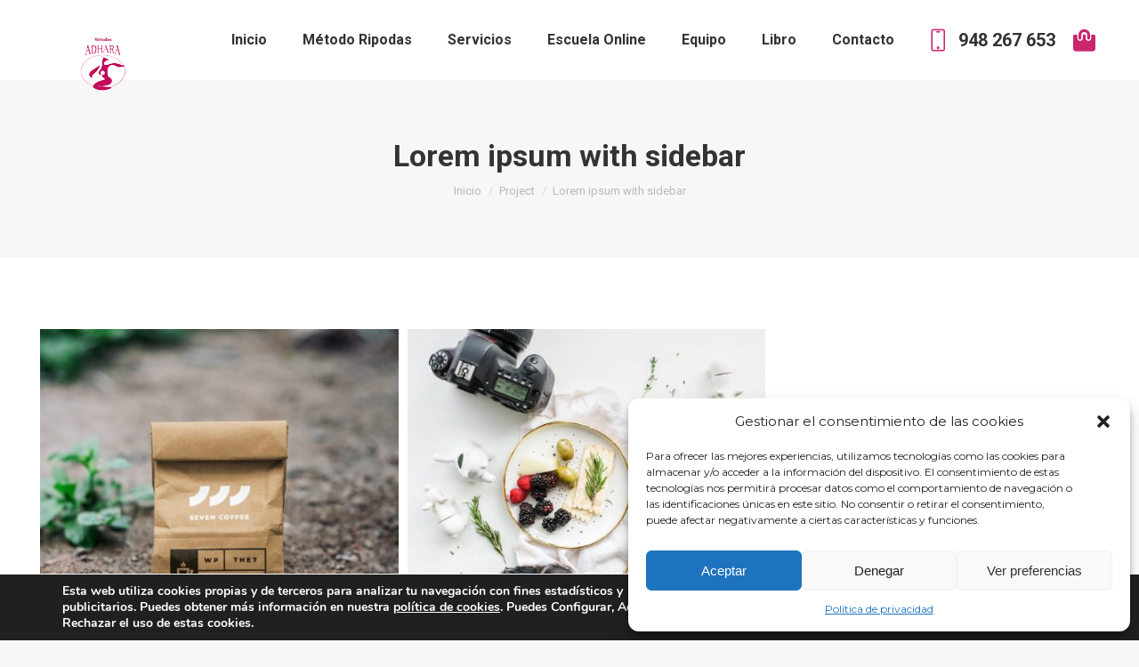

--- FILE ---
content_type: text/html; charset=UTF-8
request_url: https://reordenaciondelapostura.es/project/lorem-ipsum-with-sidebar/
body_size: 29605
content:
<!DOCTYPE html>
<!--[if !(IE 6) | !(IE 7) | !(IE 8)  ]><!-->
<html lang="es" class="no-js">
<!--<![endif]-->
<head>
	<meta charset="UTF-8" />
		<meta name="viewport" content="width=device-width, initial-scale=1, maximum-scale=1, user-scalable=0">
		<meta name="theme-color" content="#e25a8c"/>	<link rel="profile" href="https://gmpg.org/xfn/11" />
	        <script type="text/javascript">
            if (/Android|webOS|iPhone|iPad|iPod|BlackBerry|IEMobile|Opera Mini/i.test(navigator.userAgent)) {
                var originalAddEventListener = EventTarget.prototype.addEventListener,
                    oldWidth = window.innerWidth;

                EventTarget.prototype.addEventListener = function (eventName, eventHandler, useCapture) {
                    if (eventName === "resize") {
                        originalAddEventListener.call(this, eventName, function (event) {
                            if (oldWidth === window.innerWidth) {
                                return;
                            }
                            oldWidth = window.innerWidth;
                            if (eventHandler.handleEvent) {
                                eventHandler.handleEvent.call(this, event);
                            }
                            else {
                                eventHandler.call(this, event);
                            };
                        }, useCapture);
                    }
                    else {
                        originalAddEventListener.call(this, eventName, eventHandler, useCapture);
                    };
                };
            };
        </script>
		<title>Lorem ipsum with sidebar &#8211; Reordenación de  la Postura</title>
<meta name='robots' content='max-image-preview:large' />
<link rel='dns-prefetch' href='//fonts.googleapis.com' />
<link rel="alternate" type="application/rss+xml" title="Reordenación de  la Postura &raquo; Feed" href="https://reordenaciondelapostura.es/feed/" />
<link rel="alternate" type="application/rss+xml" title="Reordenación de  la Postura &raquo; Feed de los comentarios" href="https://reordenaciondelapostura.es/comments/feed/" />
<link rel="alternate" title="oEmbed (JSON)" type="application/json+oembed" href="https://reordenaciondelapostura.es/wp-json/oembed/1.0/embed?url=https%3A%2F%2Freordenaciondelapostura.es%2Fproject%2Florem-ipsum-with-sidebar%2F" />
<link rel="alternate" title="oEmbed (XML)" type="text/xml+oembed" href="https://reordenaciondelapostura.es/wp-json/oembed/1.0/embed?url=https%3A%2F%2Freordenaciondelapostura.es%2Fproject%2Florem-ipsum-with-sidebar%2F&#038;format=xml" />
<style id='wp-img-auto-sizes-contain-inline-css' type='text/css'>
img:is([sizes=auto i],[sizes^="auto," i]){contain-intrinsic-size:3000px 1500px}
/*# sourceURL=wp-img-auto-sizes-contain-inline-css */
</style>
<style id='wp-emoji-styles-inline-css' type='text/css'>

	img.wp-smiley, img.emoji {
		display: inline !important;
		border: none !important;
		box-shadow: none !important;
		height: 1em !important;
		width: 1em !important;
		margin: 0 0.07em !important;
		vertical-align: -0.1em !important;
		background: none !important;
		padding: 0 !important;
	}
/*# sourceURL=wp-emoji-styles-inline-css */
</style>
<style id='classic-theme-styles-inline-css' type='text/css'>
/*! This file is auto-generated */
.wp-block-button__link{color:#fff;background-color:#32373c;border-radius:9999px;box-shadow:none;text-decoration:none;padding:calc(.667em + 2px) calc(1.333em + 2px);font-size:1.125em}.wp-block-file__button{background:#32373c;color:#fff;text-decoration:none}
/*# sourceURL=/wp-includes/css/classic-themes.min.css */
</style>
<style id='woocommerce-inline-inline-css' type='text/css'>
.woocommerce form .form-row .required { visibility: visible; }
/*# sourceURL=woocommerce-inline-inline-css */
</style>
<link rel='stylesheet' id='cmplz-general-css' href='https://reordenaciondelapostura.es/wp-content/plugins/complianz-gdpr/assets/css/cookieblocker.min.css?ver=6.4.0' type='text/css' media='all' />
<link rel='stylesheet' id='js_composer_front-css' href='https://reordenaciondelapostura.es/wp-content/plugins/js_composer/assets/css/js_composer.min.css?ver=6e0728ebb67d668afa587a54f804e703.0' type='text/css' media='all' />
<link rel='stylesheet' id='dt-web-fonts-css' href='https://fonts.googleapis.com/css?family=Roboto:400,500,600,700%7COpen+Sans:400,600,700%7CMontserrat:400,600,700' type='text/css' media='all' />
<link rel='stylesheet' id='dt-main-css' href='https://reordenaciondelapostura.es/wp-content/themes/dt-the7/css/main.min.css?ver=10.10.0' type='text/css' media='all' />
<style id='dt-main-inline-css' type='text/css'>
body #load {
  display: block;
  height: 100%;
  overflow: hidden;
  position: fixed;
  width: 100%;
  z-index: 9901;
  opacity: 1;
  visibility: visible;
  transition: all .35s ease-out;
}
.load-wrap {
  width: 100%;
  height: 100%;
  background-position: center center;
  background-repeat: no-repeat;
  text-align: center;
  display: -ms-flexbox;
  display: -ms-flex;
  display: flex;
  -ms-align-items: center;
  -ms-flex-align: center;
  align-items: center;
  -ms-flex-flow: column wrap;
  flex-flow: column wrap;
  -ms-flex-pack: center;
  -ms-justify-content: center;
  justify-content: center;
}
.load-wrap > svg {
  position: absolute;
  top: 50%;
  left: 50%;
  transform: translate(-50%,-50%);
}
#load {
  background: var(--the7-elementor-beautiful-loading-bg,#ffffff);
  --the7-beautiful-spinner-color2: var(--the7-beautiful-spinner-color,#2bb3d5);
}

/*# sourceURL=dt-main-inline-css */
</style>
<link rel='stylesheet' id='the7-font-css' href='https://reordenaciondelapostura.es/wp-content/themes/dt-the7/fonts/icomoon-the7-font/icomoon-the7-font.min.css?ver=10.10.0' type='text/css' media='all' />
<link rel='stylesheet' id='the7-awesome-fonts-css' href='https://reordenaciondelapostura.es/wp-content/themes/dt-the7/fonts/FontAwesome/css/all.min.css?ver=10.10.0' type='text/css' media='all' />
<link rel='stylesheet' id='the7-custom-scrollbar-css' href='https://reordenaciondelapostura.es/wp-content/themes/dt-the7/lib/custom-scrollbar/custom-scrollbar.min.css?ver=10.10.0' type='text/css' media='all' />
<link rel='stylesheet' id='the7-wpbakery-css' href='https://reordenaciondelapostura.es/wp-content/themes/dt-the7/css/wpbakery.min.css?ver=10.10.0' type='text/css' media='all' />
<link rel='stylesheet' id='the7-core-css' href='https://reordenaciondelapostura.es/wp-content/plugins/dt-the7-core/assets/css/post-type.min.css?ver=2.6.0' type='text/css' media='all' />
<link rel='stylesheet' id='the7-css-vars-css' href='https://reordenaciondelapostura.es/wp-content/uploads/the7-css/css-vars.css?ver=b9f25fb0d9de' type='text/css' media='all' />
<link rel='stylesheet' id='dt-custom-css' href='https://reordenaciondelapostura.es/wp-content/uploads/the7-css/custom.css?ver=b9f25fb0d9de' type='text/css' media='all' />
<link rel='stylesheet' id='wc-dt-custom-css' href='https://reordenaciondelapostura.es/wp-content/uploads/the7-css/compatibility/wc-dt-custom.css?ver=b9f25fb0d9de' type='text/css' media='all' />
<link rel='stylesheet' id='dt-media-css' href='https://reordenaciondelapostura.es/wp-content/uploads/the7-css/media.css?ver=b9f25fb0d9de' type='text/css' media='all' />
<link rel='stylesheet' id='the7-mega-menu-css' href='https://reordenaciondelapostura.es/wp-content/uploads/the7-css/mega-menu.css?ver=b9f25fb0d9de' type='text/css' media='all' />
<link rel='stylesheet' id='the7-elements-albums-portfolio-css' href='https://reordenaciondelapostura.es/wp-content/uploads/the7-css/the7-elements-albums-portfolio.css?ver=b9f25fb0d9de' type='text/css' media='all' />
<link rel='stylesheet' id='the7-elements-css' href='https://reordenaciondelapostura.es/wp-content/uploads/the7-css/post-type-dynamic.css?ver=b9f25fb0d9de' type='text/css' media='all' />
<link rel='stylesheet' id='style-css' href='https://reordenaciondelapostura.es/wp-content/themes/dt-the7/style.css?ver=10.10.0' type='text/css' media='all' />
<link rel='stylesheet' id='moove_gdpr_frontend-css' href='https://reordenaciondelapostura.es/wp-content/plugins/gdpr-cookie-compliance/dist/styles/gdpr-main.css?ver=4.8.9' type='text/css' media='all' />
<style id='moove_gdpr_frontend-inline-css' type='text/css'>
#moove_gdpr_cookie_modal,#moove_gdpr_cookie_info_bar,.gdpr_cookie_settings_shortcode_content{font-family:Nunito,sans-serif}#moove_gdpr_save_popup_settings_button{background-color:#373737;color:#fff}#moove_gdpr_save_popup_settings_button:hover{background-color:#000}#moove_gdpr_cookie_info_bar .moove-gdpr-info-bar-container .moove-gdpr-info-bar-content a.mgbutton,#moove_gdpr_cookie_info_bar .moove-gdpr-info-bar-container .moove-gdpr-info-bar-content button.mgbutton{background-color:#c9266d}#moove_gdpr_cookie_modal .moove-gdpr-modal-content .moove-gdpr-modal-footer-content .moove-gdpr-button-holder a.mgbutton,#moove_gdpr_cookie_modal .moove-gdpr-modal-content .moove-gdpr-modal-footer-content .moove-gdpr-button-holder button.mgbutton,.gdpr_cookie_settings_shortcode_content .gdpr-shr-button.button-green{background-color:#c9266d;border-color:#c9266d}#moove_gdpr_cookie_modal .moove-gdpr-modal-content .moove-gdpr-modal-footer-content .moove-gdpr-button-holder a.mgbutton:hover,#moove_gdpr_cookie_modal .moove-gdpr-modal-content .moove-gdpr-modal-footer-content .moove-gdpr-button-holder button.mgbutton:hover,.gdpr_cookie_settings_shortcode_content .gdpr-shr-button.button-green:hover{background-color:#fff;color:#c9266d}#moove_gdpr_cookie_modal .moove-gdpr-modal-content .moove-gdpr-modal-close i,#moove_gdpr_cookie_modal .moove-gdpr-modal-content .moove-gdpr-modal-close span.gdpr-icon{background-color:#c9266d;border:1px solid #c9266d}#moove_gdpr_cookie_info_bar span.change-settings-button.focus-g,#moove_gdpr_cookie_info_bar span.change-settings-button:focus{-webkit-box-shadow:0 0 1px 3px #c9266d;-moz-box-shadow:0 0 1px 3px #c9266d;box-shadow:0 0 1px 3px #c9266d}#moove_gdpr_cookie_modal .moove-gdpr-modal-content .moove-gdpr-modal-close i:hover,#moove_gdpr_cookie_modal .moove-gdpr-modal-content .moove-gdpr-modal-close span.gdpr-icon:hover,#moove_gdpr_cookie_info_bar span[data-href]>u.change-settings-button{color:#c9266d}#moove_gdpr_cookie_modal .moove-gdpr-modal-content .moove-gdpr-modal-left-content #moove-gdpr-menu li.menu-item-selected a span.gdpr-icon,#moove_gdpr_cookie_modal .moove-gdpr-modal-content .moove-gdpr-modal-left-content #moove-gdpr-menu li.menu-item-selected button span.gdpr-icon{color:inherit}#moove_gdpr_cookie_modal .moove-gdpr-modal-content .moove-gdpr-modal-left-content #moove-gdpr-menu li a span.gdpr-icon,#moove_gdpr_cookie_modal .moove-gdpr-modal-content .moove-gdpr-modal-left-content #moove-gdpr-menu li button span.gdpr-icon{color:inherit}#moove_gdpr_cookie_modal .gdpr-acc-link{line-height:0;font-size:0;color:transparent;position:absolute}#moove_gdpr_cookie_modal .moove-gdpr-modal-content .moove-gdpr-modal-close:hover i,#moove_gdpr_cookie_modal .moove-gdpr-modal-content .moove-gdpr-modal-left-content #moove-gdpr-menu li a,#moove_gdpr_cookie_modal .moove-gdpr-modal-content .moove-gdpr-modal-left-content #moove-gdpr-menu li button,#moove_gdpr_cookie_modal .moove-gdpr-modal-content .moove-gdpr-modal-left-content #moove-gdpr-menu li button i,#moove_gdpr_cookie_modal .moove-gdpr-modal-content .moove-gdpr-modal-left-content #moove-gdpr-menu li a i,#moove_gdpr_cookie_modal .moove-gdpr-modal-content .moove-gdpr-tab-main .moove-gdpr-tab-main-content a:hover,#moove_gdpr_cookie_info_bar.moove-gdpr-dark-scheme .moove-gdpr-info-bar-container .moove-gdpr-info-bar-content a.mgbutton:hover,#moove_gdpr_cookie_info_bar.moove-gdpr-dark-scheme .moove-gdpr-info-bar-container .moove-gdpr-info-bar-content button.mgbutton:hover,#moove_gdpr_cookie_info_bar.moove-gdpr-dark-scheme .moove-gdpr-info-bar-container .moove-gdpr-info-bar-content a:hover,#moove_gdpr_cookie_info_bar.moove-gdpr-dark-scheme .moove-gdpr-info-bar-container .moove-gdpr-info-bar-content button:hover,#moove_gdpr_cookie_info_bar.moove-gdpr-dark-scheme .moove-gdpr-info-bar-container .moove-gdpr-info-bar-content span.change-settings-button:hover,#moove_gdpr_cookie_info_bar.moove-gdpr-dark-scheme .moove-gdpr-info-bar-container .moove-gdpr-info-bar-content u.change-settings-button:hover,#moove_gdpr_cookie_info_bar span[data-href]>u.change-settings-button,#moove_gdpr_cookie_info_bar.moove-gdpr-dark-scheme .moove-gdpr-info-bar-container .moove-gdpr-info-bar-content a.mgbutton.focus-g,#moove_gdpr_cookie_info_bar.moove-gdpr-dark-scheme .moove-gdpr-info-bar-container .moove-gdpr-info-bar-content button.mgbutton.focus-g,#moove_gdpr_cookie_info_bar.moove-gdpr-dark-scheme .moove-gdpr-info-bar-container .moove-gdpr-info-bar-content a.focus-g,#moove_gdpr_cookie_info_bar.moove-gdpr-dark-scheme .moove-gdpr-info-bar-container .moove-gdpr-info-bar-content button.focus-g,#moove_gdpr_cookie_info_bar.moove-gdpr-dark-scheme .moove-gdpr-info-bar-container .moove-gdpr-info-bar-content a.mgbutton:focus,#moove_gdpr_cookie_info_bar.moove-gdpr-dark-scheme .moove-gdpr-info-bar-container .moove-gdpr-info-bar-content button.mgbutton:focus,#moove_gdpr_cookie_info_bar.moove-gdpr-dark-scheme .moove-gdpr-info-bar-container .moove-gdpr-info-bar-content a:focus,#moove_gdpr_cookie_info_bar.moove-gdpr-dark-scheme .moove-gdpr-info-bar-container .moove-gdpr-info-bar-content button:focus,#moove_gdpr_cookie_info_bar.moove-gdpr-dark-scheme .moove-gdpr-info-bar-container .moove-gdpr-info-bar-content span.change-settings-button.focus-g,span.change-settings-button:focus,#moove_gdpr_cookie_info_bar.moove-gdpr-dark-scheme .moove-gdpr-info-bar-container .moove-gdpr-info-bar-content u.change-settings-button.focus-g,#moove_gdpr_cookie_info_bar.moove-gdpr-dark-scheme .moove-gdpr-info-bar-container .moove-gdpr-info-bar-content u.change-settings-button:focus{color:#c9266d}#moove_gdpr_cookie_modal.gdpr_lightbox-hide{display:none}
/*# sourceURL=moove_gdpr_frontend-inline-css */
</style>
<script type="text/javascript" src="https://reordenaciondelapostura.es/wp-includes/js/jquery/jquery.min.js?ver=3.7.1" id="jquery-core-js"></script>
<script type="text/javascript" src="https://reordenaciondelapostura.es/wp-includes/js/jquery/jquery-migrate.min.js?ver=3.4.1" id="jquery-migrate-js"></script>
<script type="text/javascript" async src="https://reordenaciondelapostura.es/wp-content/plugins/burst-statistics/helpers/timeme/timeme.min.js?ver=1.3.3" id="burst-timeme-js"></script>
<script type="text/javascript" src="https://reordenaciondelapostura.es/wp-includes/js/dist/hooks.min.js?ver=dd5603f07f9220ed27f1" id="wp-hooks-js"></script>
<script type="text/javascript" src="https://reordenaciondelapostura.es/wp-includes/js/dist/i18n.min.js?ver=c26c3dc7bed366793375" id="wp-i18n-js"></script>
<script type="text/javascript" id="wp-i18n-js-after">
/* <![CDATA[ */
wp.i18n.setLocaleData( { 'text direction\u0004ltr': [ 'ltr' ] } );
//# sourceURL=wp-i18n-js-after
/* ]]> */
</script>
<script type="text/javascript" src="https://reordenaciondelapostura.es/wp-includes/js/dist/url.min.js?ver=9e178c9516d1222dc834" id="wp-url-js"></script>
<script type="text/javascript" id="wp-api-fetch-js-translations">
/* <![CDATA[ */
( function( domain, translations ) {
	var localeData = translations.locale_data[ domain ] || translations.locale_data.messages;
	localeData[""].domain = domain;
	wp.i18n.setLocaleData( localeData, domain );
} )( "default", {"translation-revision-date":"2026-01-07 19:47:18+0000","generator":"GlotPress\/4.0.3","domain":"messages","locale_data":{"messages":{"":{"domain":"messages","plural-forms":"nplurals=2; plural=n != 1;","lang":"es"},"Could not get a valid response from the server.":["No se pudo obtener una respuesta v\u00e1lida del servidor."],"Unable to connect. Please check your Internet connection.":["No se puede conectar. Revisa tu conexi\u00f3n a Internet."],"Media upload failed. If this is a photo or a large image, please scale it down and try again.":["La subida de medios ha fallado. Si esto es una foto o una imagen grande, por favor, reduce su tama\u00f1o e int\u00e9ntalo de nuevo."],"The response is not a valid JSON response.":["Las respuesta no es una respuesta JSON v\u00e1lida."]}},"comment":{"reference":"wp-includes\/js\/dist\/api-fetch.js"}} );
//# sourceURL=wp-api-fetch-js-translations
/* ]]> */
</script>
<script type="text/javascript" src="https://reordenaciondelapostura.es/wp-includes/js/dist/api-fetch.min.js?ver=3a4d9af2b423048b0dee" id="wp-api-fetch-js"></script>
<script type="text/javascript" id="wp-api-fetch-js-after">
/* <![CDATA[ */
wp.apiFetch.use( wp.apiFetch.createRootURLMiddleware( "https://reordenaciondelapostura.es/wp-json/" ) );
wp.apiFetch.nonceMiddleware = wp.apiFetch.createNonceMiddleware( "26bae6a663" );
wp.apiFetch.use( wp.apiFetch.nonceMiddleware );
wp.apiFetch.use( wp.apiFetch.mediaUploadMiddleware );
wp.apiFetch.nonceEndpoint = "https://reordenaciondelapostura.es/wp-admin/admin-ajax.php?action=rest-nonce";
//# sourceURL=wp-api-fetch-js-after
/* ]]> */
</script>
<script type="text/javascript" id="burst-js-extra">
/* <![CDATA[ */
var burst = {"url":"https://reordenaciondelapostura.es/wp-json/","page_id":"480","cookie_retention_days":"30","beacon_url":"https://reordenaciondelapostura.es/burst-statistics-endpoint.php","options":{"beacon_enabled":1,"enable_cookieless_tracking":0,"enable_turbo_mode":0,"do_not_track":0}};
//# sourceURL=burst-js-extra
/* ]]> */
</script>
<script type="text/javascript" async src="https://reordenaciondelapostura.es/wp-content/plugins/burst-statistics/assets/js/build/burst.min.js?ver=1.3.3" id="burst-js"></script>
<script type="text/javascript" src="https://reordenaciondelapostura.es/wp-content/plugins/woocommerce/assets/js/jquery-blockui/jquery.blockUI.min.js?ver=2.7.0-wc.6.7.0" id="jquery-blockui-js"></script>
<script type="text/javascript" id="wc-add-to-cart-js-extra">
/* <![CDATA[ */
var wc_add_to_cart_params = {"ajax_url":"/wp-admin/admin-ajax.php","wc_ajax_url":"/?wc-ajax=%%endpoint%%","i18n_view_cart":"Ver Carrito","cart_url":"https://reordenaciondelapostura.es/carrito/","is_cart":"","cart_redirect_after_add":"no"};
//# sourceURL=wc-add-to-cart-js-extra
/* ]]> */
</script>
<script type="text/javascript" src="https://reordenaciondelapostura.es/wp-content/plugins/woocommerce/assets/js/frontend/add-to-cart.min.js?ver=6.7.0" id="wc-add-to-cart-js"></script>
<script type="text/javascript" src="https://reordenaciondelapostura.es/wp-content/plugins/js_composer/assets/js/vendors/woocommerce-add-to-cart.js?ver=6e0728ebb67d668afa587a54f804e703.0" id="vc_woocommerce-add-to-cart-js-js"></script>
<script type="text/javascript" id="dt-above-fold-js-extra">
/* <![CDATA[ */
var dtLocal = {"themeUrl":"https://reordenaciondelapostura.es/wp-content/themes/dt-the7","passText":"Para ver esta publicaci\u00f3n protegida, introduce la contrase\u00f1a debajo:","moreButtonText":{"loading":"Cargando...","loadMore":"Cargar m\u00e1s"},"postID":"480","ajaxurl":"https://reordenaciondelapostura.es/wp-admin/admin-ajax.php","REST":{"baseUrl":"https://reordenaciondelapostura.es/wp-json/the7/v1","endpoints":{"sendMail":"/send-mail"}},"contactMessages":{"required":"One or more fields have an error. Please check and try again.","terms":"Please accept the privacy policy.","fillTheCaptchaError":"Please, fill the captcha."},"captchaSiteKey":"","ajaxNonce":"09fbd68468","pageData":"","themeSettings":{"smoothScroll":"off","lazyLoading":false,"accentColor":{"mode":"solid","color":"#e25a8c"},"desktopHeader":{"height":90},"ToggleCaptionEnabled":"disabled","ToggleCaption":"Navigation","floatingHeader":{"showAfter":94,"showMenu":true,"height":90,"logo":{"showLogo":true,"html":"\u003Cimg class=\" preload-me\" src=\"https://reordenaciondelapostura.es/wp-content/uploads/2022/08/Adhara_logo_4_menu-sin-fondo.png\" srcset=\"https://reordenaciondelapostura.es/wp-content/uploads/2022/08/Adhara_logo_4_menu-sin-fondo.png 180w, https://reordenaciondelapostura.es/wp-content/uploads/2022/08/Adhara_logo_4_menu-sin-fondo.png 180w\" width=\"180\" height=\"180\"   sizes=\"180px\" alt=\"Reordenaci\u00f3n de  la Postura\" /\u003E","url":"https://reordenaciondelapostura.es/"}},"topLine":{"floatingTopLine":{"logo":{"showLogo":false,"html":""}}},"mobileHeader":{"firstSwitchPoint":992,"secondSwitchPoint":500,"firstSwitchPointHeight":60,"secondSwitchPointHeight":60,"mobileToggleCaptionEnabled":"disabled","mobileToggleCaption":"Menu"},"stickyMobileHeaderFirstSwitch":{"logo":{"html":"\u003Cimg class=\" preload-me\" src=\"https://reordenaciondelapostura.es/wp-content/uploads/2022/08/Adhara_logo_4_menu-sin-fondo.png\" srcset=\"https://reordenaciondelapostura.es/wp-content/uploads/2022/08/Adhara_logo_4_menu-sin-fondo.png 180w, https://reordenaciondelapostura.es/wp-content/uploads/2022/08/Adhara_logo_4_menu-sin-fondo.png 180w\" width=\"180\" height=\"180\"   sizes=\"180px\" alt=\"Reordenaci\u00f3n de  la Postura\" /\u003E"}},"stickyMobileHeaderSecondSwitch":{"logo":{"html":"\u003Cimg class=\" preload-me\" src=\"https://reordenaciondelapostura.es/wp-content/uploads/2022/08/Adhara_logo_4_menu-sin-fondo.png\" srcset=\"https://reordenaciondelapostura.es/wp-content/uploads/2022/08/Adhara_logo_4_menu-sin-fondo.png 180w, https://reordenaciondelapostura.es/wp-content/uploads/2022/08/Adhara_logo_4_menu-sin-fondo.png 180w\" width=\"180\" height=\"180\"   sizes=\"180px\" alt=\"Reordenaci\u00f3n de  la Postura\" /\u003E"}},"content":{"textColor":"#7a7a7a","headerColor":"#333333"},"sidebar":{"switchPoint":990},"boxedWidth":"1280px","stripes":{"stripe1":{"textColor":"#787d85","headerColor":"#3b3f4a"},"stripe2":{"textColor":"#8b9199","headerColor":"#ffffff"},"stripe3":{"textColor":"#ffffff","headerColor":"#ffffff"}}},"VCMobileScreenWidth":"778","wcCartFragmentHash":"40afc61bf9ca513c2f6acb4e670d5ebd"};
var dtShare = {"shareButtonText":{"facebook":"Compartir en Facebook","twitter":"Tweet","pinterest":"Tweet","linkedin":"Compartir en Linkedin","whatsapp":"Compartir en Whatsapp"},"overlayOpacity":"85"};
//# sourceURL=dt-above-fold-js-extra
/* ]]> */
</script>
<script type="text/javascript" src="https://reordenaciondelapostura.es/wp-content/themes/dt-the7/js/above-the-fold.min.js?ver=10.10.0" id="dt-above-fold-js"></script>
<script type="text/javascript" src="https://reordenaciondelapostura.es/wp-content/themes/dt-the7/js/compatibility/woocommerce/woocommerce.min.js?ver=10.10.0" id="dt-woocommerce-js"></script>
<link rel="https://api.w.org/" href="https://reordenaciondelapostura.es/wp-json/" /><link rel="alternate" title="JSON" type="application/json" href="https://reordenaciondelapostura.es/wp-json/wp/v2/dt_portfolio/480" /><link rel="EditURI" type="application/rsd+xml" title="RSD" href="https://reordenaciondelapostura.es/xmlrpc.php?rsd" />
<link rel="canonical" href="https://reordenaciondelapostura.es/project/lorem-ipsum-with-sidebar/" />
<style>.cmplz-hidden{display:none!important;}</style><meta property="og:site_name" content="Reordenación de  la Postura" />
<meta property="og:title" content="Lorem ipsum with sidebar" />
<meta property="og:description" content="Suspendisse pulvinar nulla - et lacus fringilla sem loem ipsum dolor." />
<meta property="og:image" content="https://reordenaciondelapostura.es/wp-content/uploads/2019/12/7-p-104-1.jpg" />
<meta property="og:url" content="https://reordenaciondelapostura.es/project/lorem-ipsum-with-sidebar/" />
<meta property="og:type" content="article" />
	<noscript><style>.woocommerce-product-gallery{ opacity: 1 !important; }</style></noscript>
	<meta name="generator" content="Powered by WPBakery Page Builder - drag and drop page builder for WordPress."/>
<meta name="generator" content="Powered by Slider Revolution 6.5.19 - responsive, Mobile-Friendly Slider Plugin for WordPress with comfortable drag and drop interface." />
<script type="text/javascript" id="the7-loader-script">
document.addEventListener("DOMContentLoaded", function(event) {
	var load = document.getElementById("load");
	if(!load.classList.contains('loader-removed')){
		var removeLoading = setTimeout(function() {
			load.className += " loader-removed";
		}, 300);
	}
});
</script>
		<link rel="icon" href="https://reordenaciondelapostura.es/wp-content/uploads/2022/07/cropped-1C065C34-0774-45A8-BBA6-6193847270D0-1.png" type="image/png" sizes="16x16"/><link rel="icon" href="https://reordenaciondelapostura.es/wp-content/uploads/2022/07/cropped-1C065C34-0774-45A8-BBA6-6193847270D0-1.png" type="image/png" sizes="32x32"/><script>function setREVStartSize(e){
			//window.requestAnimationFrame(function() {
				window.RSIW = window.RSIW===undefined ? window.innerWidth : window.RSIW;
				window.RSIH = window.RSIH===undefined ? window.innerHeight : window.RSIH;
				try {
					var pw = document.getElementById(e.c).parentNode.offsetWidth,
						newh;
					pw = pw===0 || isNaN(pw) ? window.RSIW : pw;
					e.tabw = e.tabw===undefined ? 0 : parseInt(e.tabw);
					e.thumbw = e.thumbw===undefined ? 0 : parseInt(e.thumbw);
					e.tabh = e.tabh===undefined ? 0 : parseInt(e.tabh);
					e.thumbh = e.thumbh===undefined ? 0 : parseInt(e.thumbh);
					e.tabhide = e.tabhide===undefined ? 0 : parseInt(e.tabhide);
					e.thumbhide = e.thumbhide===undefined ? 0 : parseInt(e.thumbhide);
					e.mh = e.mh===undefined || e.mh=="" || e.mh==="auto" ? 0 : parseInt(e.mh,0);
					if(e.layout==="fullscreen" || e.l==="fullscreen")
						newh = Math.max(e.mh,window.RSIH);
					else{
						e.gw = Array.isArray(e.gw) ? e.gw : [e.gw];
						for (var i in e.rl) if (e.gw[i]===undefined || e.gw[i]===0) e.gw[i] = e.gw[i-1];
						e.gh = e.el===undefined || e.el==="" || (Array.isArray(e.el) && e.el.length==0)? e.gh : e.el;
						e.gh = Array.isArray(e.gh) ? e.gh : [e.gh];
						for (var i in e.rl) if (e.gh[i]===undefined || e.gh[i]===0) e.gh[i] = e.gh[i-1];
											
						var nl = new Array(e.rl.length),
							ix = 0,
							sl;
						e.tabw = e.tabhide>=pw ? 0 : e.tabw;
						e.thumbw = e.thumbhide>=pw ? 0 : e.thumbw;
						e.tabh = e.tabhide>=pw ? 0 : e.tabh;
						e.thumbh = e.thumbhide>=pw ? 0 : e.thumbh;
						for (var i in e.rl) nl[i] = e.rl[i]<window.RSIW ? 0 : e.rl[i];
						sl = nl[0];
						for (var i in nl) if (sl>nl[i] && nl[i]>0) { sl = nl[i]; ix=i;}
						var m = pw>(e.gw[ix]+e.tabw+e.thumbw) ? 1 : (pw-(e.tabw+e.thumbw)) / (e.gw[ix]);
						newh =  (e.gh[ix] * m) + (e.tabh + e.thumbh);
					}
					var el = document.getElementById(e.c);
					if (el!==null && el) el.style.height = newh+"px";
					el = document.getElementById(e.c+"_wrapper");
					if (el!==null && el) {
						el.style.height = newh+"px";
						el.style.display = "block";
					}
				} catch(e){
					console.log("Failure at Presize of Slider:" + e)
				}
			//});
		  };</script>
<style type="text/css" data-type="vc_shortcodes-custom-css">.vc_custom_1580208020461{padding-bottom: 30px !important;}.vc_custom_1580208732467{padding-bottom: 60px !important;}.vc_custom_1580203692720{padding-bottom: 30px !important;}.vc_custom_1579348735672{padding-bottom: 20px !important;}.vc_custom_1580208003906{padding-bottom: 30px !important;}.vc_custom_1580208008656{padding-bottom: 30px !important;}.vc_custom_1580208192611{padding-right: 5px !important;}.vc_custom_1579064046942{padding-bottom: 5px !important;}.vc_custom_1579064053497{padding-bottom: 5px !important;}.vc_custom_1579064057913{padding-bottom: 5px !important;}.vc_custom_1579348652539{padding-bottom: 5px !important;}.vc_custom_1579348678742{padding-bottom: 5px !important;}.vc_custom_1579348709216{padding-bottom: 5px !important;}</style><noscript><style> .wpb_animate_when_almost_visible { opacity: 1; }</style></noscript><style id='the7-custom-inline-css' type='text/css'>
.sub-nav .menu-item i.fa,
.sub-nav .menu-item i.fas,
.sub-nav .menu-item i.far,
.sub-nav .menu-item i.fab {
	text-align: center;
	width: 1.25em;
}

</style>
<style id='global-styles-inline-css' type='text/css'>
:root{--wp--preset--aspect-ratio--square: 1;--wp--preset--aspect-ratio--4-3: 4/3;--wp--preset--aspect-ratio--3-4: 3/4;--wp--preset--aspect-ratio--3-2: 3/2;--wp--preset--aspect-ratio--2-3: 2/3;--wp--preset--aspect-ratio--16-9: 16/9;--wp--preset--aspect-ratio--9-16: 9/16;--wp--preset--color--black: #000000;--wp--preset--color--cyan-bluish-gray: #abb8c3;--wp--preset--color--white: #FFF;--wp--preset--color--pale-pink: #f78da7;--wp--preset--color--vivid-red: #cf2e2e;--wp--preset--color--luminous-vivid-orange: #ff6900;--wp--preset--color--luminous-vivid-amber: #fcb900;--wp--preset--color--light-green-cyan: #7bdcb5;--wp--preset--color--vivid-green-cyan: #00d084;--wp--preset--color--pale-cyan-blue: #8ed1fc;--wp--preset--color--vivid-cyan-blue: #0693e3;--wp--preset--color--vivid-purple: #9b51e0;--wp--preset--color--accent: #e25a8c;--wp--preset--color--dark-gray: #111;--wp--preset--color--light-gray: #767676;--wp--preset--gradient--vivid-cyan-blue-to-vivid-purple: linear-gradient(135deg,rgb(6,147,227) 0%,rgb(155,81,224) 100%);--wp--preset--gradient--light-green-cyan-to-vivid-green-cyan: linear-gradient(135deg,rgb(122,220,180) 0%,rgb(0,208,130) 100%);--wp--preset--gradient--luminous-vivid-amber-to-luminous-vivid-orange: linear-gradient(135deg,rgb(252,185,0) 0%,rgb(255,105,0) 100%);--wp--preset--gradient--luminous-vivid-orange-to-vivid-red: linear-gradient(135deg,rgb(255,105,0) 0%,rgb(207,46,46) 100%);--wp--preset--gradient--very-light-gray-to-cyan-bluish-gray: linear-gradient(135deg,rgb(238,238,238) 0%,rgb(169,184,195) 100%);--wp--preset--gradient--cool-to-warm-spectrum: linear-gradient(135deg,rgb(74,234,220) 0%,rgb(151,120,209) 20%,rgb(207,42,186) 40%,rgb(238,44,130) 60%,rgb(251,105,98) 80%,rgb(254,248,76) 100%);--wp--preset--gradient--blush-light-purple: linear-gradient(135deg,rgb(255,206,236) 0%,rgb(152,150,240) 100%);--wp--preset--gradient--blush-bordeaux: linear-gradient(135deg,rgb(254,205,165) 0%,rgb(254,45,45) 50%,rgb(107,0,62) 100%);--wp--preset--gradient--luminous-dusk: linear-gradient(135deg,rgb(255,203,112) 0%,rgb(199,81,192) 50%,rgb(65,88,208) 100%);--wp--preset--gradient--pale-ocean: linear-gradient(135deg,rgb(255,245,203) 0%,rgb(182,227,212) 50%,rgb(51,167,181) 100%);--wp--preset--gradient--electric-grass: linear-gradient(135deg,rgb(202,248,128) 0%,rgb(113,206,126) 100%);--wp--preset--gradient--midnight: linear-gradient(135deg,rgb(2,3,129) 0%,rgb(40,116,252) 100%);--wp--preset--font-size--small: 13px;--wp--preset--font-size--medium: 20px;--wp--preset--font-size--large: 36px;--wp--preset--font-size--x-large: 42px;--wp--preset--spacing--20: 0.44rem;--wp--preset--spacing--30: 0.67rem;--wp--preset--spacing--40: 1rem;--wp--preset--spacing--50: 1.5rem;--wp--preset--spacing--60: 2.25rem;--wp--preset--spacing--70: 3.38rem;--wp--preset--spacing--80: 5.06rem;--wp--preset--shadow--natural: 6px 6px 9px rgba(0, 0, 0, 0.2);--wp--preset--shadow--deep: 12px 12px 50px rgba(0, 0, 0, 0.4);--wp--preset--shadow--sharp: 6px 6px 0px rgba(0, 0, 0, 0.2);--wp--preset--shadow--outlined: 6px 6px 0px -3px rgb(255, 255, 255), 6px 6px rgb(0, 0, 0);--wp--preset--shadow--crisp: 6px 6px 0px rgb(0, 0, 0);}:where(.is-layout-flex){gap: 0.5em;}:where(.is-layout-grid){gap: 0.5em;}body .is-layout-flex{display: flex;}.is-layout-flex{flex-wrap: wrap;align-items: center;}.is-layout-flex > :is(*, div){margin: 0;}body .is-layout-grid{display: grid;}.is-layout-grid > :is(*, div){margin: 0;}:where(.wp-block-columns.is-layout-flex){gap: 2em;}:where(.wp-block-columns.is-layout-grid){gap: 2em;}:where(.wp-block-post-template.is-layout-flex){gap: 1.25em;}:where(.wp-block-post-template.is-layout-grid){gap: 1.25em;}.has-black-color{color: var(--wp--preset--color--black) !important;}.has-cyan-bluish-gray-color{color: var(--wp--preset--color--cyan-bluish-gray) !important;}.has-white-color{color: var(--wp--preset--color--white) !important;}.has-pale-pink-color{color: var(--wp--preset--color--pale-pink) !important;}.has-vivid-red-color{color: var(--wp--preset--color--vivid-red) !important;}.has-luminous-vivid-orange-color{color: var(--wp--preset--color--luminous-vivid-orange) !important;}.has-luminous-vivid-amber-color{color: var(--wp--preset--color--luminous-vivid-amber) !important;}.has-light-green-cyan-color{color: var(--wp--preset--color--light-green-cyan) !important;}.has-vivid-green-cyan-color{color: var(--wp--preset--color--vivid-green-cyan) !important;}.has-pale-cyan-blue-color{color: var(--wp--preset--color--pale-cyan-blue) !important;}.has-vivid-cyan-blue-color{color: var(--wp--preset--color--vivid-cyan-blue) !important;}.has-vivid-purple-color{color: var(--wp--preset--color--vivid-purple) !important;}.has-black-background-color{background-color: var(--wp--preset--color--black) !important;}.has-cyan-bluish-gray-background-color{background-color: var(--wp--preset--color--cyan-bluish-gray) !important;}.has-white-background-color{background-color: var(--wp--preset--color--white) !important;}.has-pale-pink-background-color{background-color: var(--wp--preset--color--pale-pink) !important;}.has-vivid-red-background-color{background-color: var(--wp--preset--color--vivid-red) !important;}.has-luminous-vivid-orange-background-color{background-color: var(--wp--preset--color--luminous-vivid-orange) !important;}.has-luminous-vivid-amber-background-color{background-color: var(--wp--preset--color--luminous-vivid-amber) !important;}.has-light-green-cyan-background-color{background-color: var(--wp--preset--color--light-green-cyan) !important;}.has-vivid-green-cyan-background-color{background-color: var(--wp--preset--color--vivid-green-cyan) !important;}.has-pale-cyan-blue-background-color{background-color: var(--wp--preset--color--pale-cyan-blue) !important;}.has-vivid-cyan-blue-background-color{background-color: var(--wp--preset--color--vivid-cyan-blue) !important;}.has-vivid-purple-background-color{background-color: var(--wp--preset--color--vivid-purple) !important;}.has-black-border-color{border-color: var(--wp--preset--color--black) !important;}.has-cyan-bluish-gray-border-color{border-color: var(--wp--preset--color--cyan-bluish-gray) !important;}.has-white-border-color{border-color: var(--wp--preset--color--white) !important;}.has-pale-pink-border-color{border-color: var(--wp--preset--color--pale-pink) !important;}.has-vivid-red-border-color{border-color: var(--wp--preset--color--vivid-red) !important;}.has-luminous-vivid-orange-border-color{border-color: var(--wp--preset--color--luminous-vivid-orange) !important;}.has-luminous-vivid-amber-border-color{border-color: var(--wp--preset--color--luminous-vivid-amber) !important;}.has-light-green-cyan-border-color{border-color: var(--wp--preset--color--light-green-cyan) !important;}.has-vivid-green-cyan-border-color{border-color: var(--wp--preset--color--vivid-green-cyan) !important;}.has-pale-cyan-blue-border-color{border-color: var(--wp--preset--color--pale-cyan-blue) !important;}.has-vivid-cyan-blue-border-color{border-color: var(--wp--preset--color--vivid-cyan-blue) !important;}.has-vivid-purple-border-color{border-color: var(--wp--preset--color--vivid-purple) !important;}.has-vivid-cyan-blue-to-vivid-purple-gradient-background{background: var(--wp--preset--gradient--vivid-cyan-blue-to-vivid-purple) !important;}.has-light-green-cyan-to-vivid-green-cyan-gradient-background{background: var(--wp--preset--gradient--light-green-cyan-to-vivid-green-cyan) !important;}.has-luminous-vivid-amber-to-luminous-vivid-orange-gradient-background{background: var(--wp--preset--gradient--luminous-vivid-amber-to-luminous-vivid-orange) !important;}.has-luminous-vivid-orange-to-vivid-red-gradient-background{background: var(--wp--preset--gradient--luminous-vivid-orange-to-vivid-red) !important;}.has-very-light-gray-to-cyan-bluish-gray-gradient-background{background: var(--wp--preset--gradient--very-light-gray-to-cyan-bluish-gray) !important;}.has-cool-to-warm-spectrum-gradient-background{background: var(--wp--preset--gradient--cool-to-warm-spectrum) !important;}.has-blush-light-purple-gradient-background{background: var(--wp--preset--gradient--blush-light-purple) !important;}.has-blush-bordeaux-gradient-background{background: var(--wp--preset--gradient--blush-bordeaux) !important;}.has-luminous-dusk-gradient-background{background: var(--wp--preset--gradient--luminous-dusk) !important;}.has-pale-ocean-gradient-background{background: var(--wp--preset--gradient--pale-ocean) !important;}.has-electric-grass-gradient-background{background: var(--wp--preset--gradient--electric-grass) !important;}.has-midnight-gradient-background{background: var(--wp--preset--gradient--midnight) !important;}.has-small-font-size{font-size: var(--wp--preset--font-size--small) !important;}.has-medium-font-size{font-size: var(--wp--preset--font-size--medium) !important;}.has-large-font-size{font-size: var(--wp--preset--font-size--large) !important;}.has-x-large-font-size{font-size: var(--wp--preset--font-size--x-large) !important;}
/*# sourceURL=global-styles-inline-css */
</style>
<link rel='stylesheet' id='rs-plugin-settings-css' href='https://reordenaciondelapostura.es/wp-content/plugins/revslider/public/assets/css/rs6.css?ver=6.5.19' type='text/css' media='all' />
<style id='rs-plugin-settings-inline-css' type='text/css'>
#rs-demo-id {}
/*# sourceURL=rs-plugin-settings-inline-css */
</style>
</head>
<body data-rsssl=1 id="the7-body" class="wp-singular dt_portfolio-template-default single single-portfolio postid-480 wp-embed-responsive wp-theme-dt-the7 theme-dt-the7 the7-core-ver-2.6.0 woocommerce-no-js no-comments dt-responsive-on right-mobile-menu-close-icon ouside-menu-close-icon mobile-hamburger-close-bg-enable mobile-hamburger-close-bg-hover-enable  fade-medium-mobile-menu-close-icon fade-medium-menu-close-icon srcset-enabled btn-flat custom-btn-color custom-btn-hover-color phantom-sticky phantom-shadow-decoration phantom-main-logo-on sticky-mobile-header top-header first-switch-logo-left first-switch-menu-right second-switch-logo-left second-switch-menu-right right-mobile-menu layzr-loading-on popup-message-style dt-fa-compatibility the7-ver-10.10.0 wpb-js-composer js-comp-ver-6.9.0 vc_responsive">
<!-- The7 10.10.0 -->
<div id="load" class="spinner-loader">
	<div class="load-wrap"><style type="text/css">
    [class*="the7-spinner-animate-"]{
        animation: spinner-animation 1s cubic-bezier(1,1,1,1) infinite;
        x:46.5px;
        y:40px;
        width:7px;
        height:20px;
        fill:var(--the7-beautiful-spinner-color2);
        opacity: 0.2;
    }
    .the7-spinner-animate-2{
        animation-delay: 0.083s;
    }
    .the7-spinner-animate-3{
        animation-delay: 0.166s;
    }
    .the7-spinner-animate-4{
         animation-delay: 0.25s;
    }
    .the7-spinner-animate-5{
         animation-delay: 0.33s;
    }
    .the7-spinner-animate-6{
         animation-delay: 0.416s;
    }
    .the7-spinner-animate-7{
         animation-delay: 0.5s;
    }
    .the7-spinner-animate-8{
         animation-delay: 0.58s;
    }
    .the7-spinner-animate-9{
         animation-delay: 0.666s;
    }
    .the7-spinner-animate-10{
         animation-delay: 0.75s;
    }
    .the7-spinner-animate-11{
        animation-delay: 0.83s;
    }
    .the7-spinner-animate-12{
        animation-delay: 0.916s;
    }
    @keyframes spinner-animation{
        from {
            opacity: 1;
        }
        to{
            opacity: 0;
        }
    }
</style>
<svg width="75px" height="75px" xmlns="http://www.w3.org/2000/svg" viewBox="0 0 100 100" preserveAspectRatio="xMidYMid">
	<rect class="the7-spinner-animate-1" rx="5" ry="5" transform="rotate(0 50 50) translate(0 -30)"></rect>
	<rect class="the7-spinner-animate-2" rx="5" ry="5" transform="rotate(30 50 50) translate(0 -30)"></rect>
	<rect class="the7-spinner-animate-3" rx="5" ry="5" transform="rotate(60 50 50) translate(0 -30)"></rect>
	<rect class="the7-spinner-animate-4" rx="5" ry="5" transform="rotate(90 50 50) translate(0 -30)"></rect>
	<rect class="the7-spinner-animate-5" rx="5" ry="5" transform="rotate(120 50 50) translate(0 -30)"></rect>
	<rect class="the7-spinner-animate-6" rx="5" ry="5" transform="rotate(150 50 50) translate(0 -30)"></rect>
	<rect class="the7-spinner-animate-7" rx="5" ry="5" transform="rotate(180 50 50) translate(0 -30)"></rect>
	<rect class="the7-spinner-animate-8" rx="5" ry="5" transform="rotate(210 50 50) translate(0 -30)"></rect>
	<rect class="the7-spinner-animate-9" rx="5" ry="5" transform="rotate(240 50 50) translate(0 -30)"></rect>
	<rect class="the7-spinner-animate-10" rx="5" ry="5" transform="rotate(270 50 50) translate(0 -30)"></rect>
	<rect class="the7-spinner-animate-11" rx="5" ry="5" transform="rotate(300 50 50) translate(0 -30)"></rect>
	<rect class="the7-spinner-animate-12" rx="5" ry="5" transform="rotate(330 50 50) translate(0 -30)"></rect>
</svg></div>
</div>
<div id="page" >
	<a class="skip-link screen-reader-text" href="#content">Saltar al contenido</a>

<div class="masthead inline-header left widgets shadow-mobile-header-decoration small-mobile-menu-icon mobile-menu-icon-bg-on mobile-menu-icon-hover-bg-on dt-parent-menu-clickable show-sub-menu-on-hover"  role="banner">

	<div class="top-bar full-width-line top-bar-empty top-bar-line-hide">
	<div class="top-bar-bg" ></div>
	<div class="mini-widgets left-widgets"></div><div class="mini-widgets right-widgets"></div></div>

	<header class="header-bar">

		<div class="branding">
	<div id="site-title" class="assistive-text">Reordenación de  la Postura</div>
	<div id="site-description" class="assistive-text">Evaluación y reordenación de tu postura</div>
	<a class="same-logo" href="https://reordenaciondelapostura.es/"><img class=" preload-me" src="https://reordenaciondelapostura.es/wp-content/uploads/2022/08/Adhara_logo_4_menu-sin-fondo.png" srcset="https://reordenaciondelapostura.es/wp-content/uploads/2022/08/Adhara_logo_4_menu-sin-fondo.png 180w, https://reordenaciondelapostura.es/wp-content/uploads/2022/08/Adhara_logo_4_menu-sin-fondo.png 180w" width="180" height="180"   sizes="180px" alt="Reordenación de  la Postura" /></a></div>

		<ul id="primary-menu" class="main-nav underline-decoration l-to-r-line outside-item-remove-margin" role="menubar"><li class="menu-item menu-item-type-post_type menu-item-object-page menu-item-home menu-item-3015 first depth-0" role="presentation"><a href='https://reordenaciondelapostura.es/' data-level='1' role="menuitem"><span class="menu-item-text"><span class="menu-text">Inicio</span></span></a></li> <li class="menu-item menu-item-type-post_type menu-item-object-page menu-item-3132 depth-0" role="presentation"><a href='https://reordenaciondelapostura.es/metodo-ripodas-1/' data-level='1' role="menuitem"><span class="menu-item-text"><span class="menu-text">Método Ripodas</span></span></a></li> <li class="menu-item menu-item-type-post_type menu-item-object-page menu-item-3144 depth-0" role="presentation"><a href='https://reordenaciondelapostura.es/servicios/' data-level='1' role="menuitem"><span class="menu-item-text"><span class="menu-text">Servicios</span></span></a></li> <li class="menu-item menu-item-type-custom menu-item-object-custom menu-item-3254 depth-0" role="presentation"><a href='https://escueladereordenacionpostural.com/' data-level='1' role="menuitem"><span class="menu-item-text"><span class="menu-text">Escuela Online</span></span></a></li> <li class="menu-item menu-item-type-post_type menu-item-object-page menu-item-3022 depth-0" role="presentation"><a href='https://reordenaciondelapostura.es/nuestro-equipo/' data-level='1' role="menuitem"><span class="menu-item-text"><span class="menu-text">Equipo</span></span></a></li> <li class="menu-item menu-item-type-post_type menu-item-object-page menu-item-3016 depth-0" role="presentation"><a href='https://reordenaciondelapostura.es/tienda/' data-level='1' role="menuitem"><span class="menu-item-text"><span class="menu-text">Libro</span></span></a></li> <li class="menu-item menu-item-type-post_type menu-item-object-page menu-item-3020 last depth-0" role="presentation"><a href='https://reordenaciondelapostura.es/contacto/' data-level='1' role="menuitem"><span class="menu-item-text"><span class="menu-text">Contacto</span></span></a></li> </ul>
		<div class="mini-widgets"><span class="mini-contacts phone show-on-desktop near-logo-first-switch in-menu-second-switch"><i class="fa-fw icomoon-the7-font-the7-phone-03"></i>948 267 653</span><div class="show-on-desktop near-logo-first-switch in-menu-second-switch">
<div class="wc-shopping-cart shopping-cart text-disable round-counter-style show-sub-cart" data-cart-hash="40afc61bf9ca513c2f6acb4e670d5ebd">

	<a class="wc-ico-cart text-disable round-counter-style show-sub-cart" href="https://reordenaciondelapostura.es/carrito/"><i class="icomoon-the7-font-the7-cart-021"></i>&nbsp;</a>

	<div class="shopping-cart-wrap">
		<div class="shopping-cart-inner">
			
						<p class="buttons top-position">
				<a href="https://reordenaciondelapostura.es/carrito/" class="button view-cart">Ver Carrito</a><a href="https://reordenaciondelapostura.es/finalizar-compra/" class="button checkout">Finalizar compra</a>			</p>

						<ul class="cart_list product_list_widget empty">
				<li>No hay productos en el Carrito.</li>			</ul>
			<div class="shopping-cart-bottom" style="display: none">
				<p class="total">
					<strong>Subtotal:</strong> <span class="woocommerce-Price-amount amount"><bdi>0,00&nbsp;<span class="woocommerce-Price-currencySymbol">&euro;</span></bdi></span>				</p>
				<p class="buttons">
					<a href="https://reordenaciondelapostura.es/carrito/" class="button view-cart">Ver Carrito</a><a href="https://reordenaciondelapostura.es/finalizar-compra/" class="button checkout">Finalizar compra</a>				</p>
			</div>
					</div>
	</div>

</div>
</div></div>
	</header>

</div>
<div class="dt-mobile-header mobile-menu-show-divider">
	<div class="dt-close-mobile-menu-icon"><div class="close-line-wrap"><span class="close-line"></span><span class="close-line"></span><span class="close-line"></span></div></div>	<ul id="mobile-menu" class="mobile-main-nav" role="menubar">
		<li class="menu-item menu-item-type-post_type menu-item-object-page menu-item-home menu-item-3015 first depth-0" role="presentation"><a href='https://reordenaciondelapostura.es/' data-level='1' role="menuitem"><span class="menu-item-text"><span class="menu-text">Inicio</span></span></a></li> <li class="menu-item menu-item-type-post_type menu-item-object-page menu-item-3132 depth-0" role="presentation"><a href='https://reordenaciondelapostura.es/metodo-ripodas-1/' data-level='1' role="menuitem"><span class="menu-item-text"><span class="menu-text">Método Ripodas</span></span></a></li> <li class="menu-item menu-item-type-post_type menu-item-object-page menu-item-3144 depth-0" role="presentation"><a href='https://reordenaciondelapostura.es/servicios/' data-level='1' role="menuitem"><span class="menu-item-text"><span class="menu-text">Servicios</span></span></a></li> <li class="menu-item menu-item-type-custom menu-item-object-custom menu-item-3254 depth-0" role="presentation"><a href='https://escueladereordenacionpostural.com/' data-level='1' role="menuitem"><span class="menu-item-text"><span class="menu-text">Escuela Online</span></span></a></li> <li class="menu-item menu-item-type-post_type menu-item-object-page menu-item-3022 depth-0" role="presentation"><a href='https://reordenaciondelapostura.es/nuestro-equipo/' data-level='1' role="menuitem"><span class="menu-item-text"><span class="menu-text">Equipo</span></span></a></li> <li class="menu-item menu-item-type-post_type menu-item-object-page menu-item-3016 depth-0" role="presentation"><a href='https://reordenaciondelapostura.es/tienda/' data-level='1' role="menuitem"><span class="menu-item-text"><span class="menu-text">Libro</span></span></a></li> <li class="menu-item menu-item-type-post_type menu-item-object-page menu-item-3020 last depth-0" role="presentation"><a href='https://reordenaciondelapostura.es/contacto/' data-level='1' role="menuitem"><span class="menu-item-text"><span class="menu-text">Contacto</span></span></a></li> 	</ul>
	<div class='mobile-mini-widgets-in-menu'></div>
</div>


		<div class="page-title title-center solid-bg">
			<div class="wf-wrap">

				<div class="page-title-head hgroup"><h1 class="entry-title">Lorem ipsum with sidebar</h1></div><div class="page-title-breadcrumbs"><div class="assistive-text">Estás aquí:</div><ol class="breadcrumbs text-small" itemscope itemtype="https://schema.org/BreadcrumbList"><li itemprop="itemListElement" itemscope itemtype="https://schema.org/ListItem"><a itemprop="item" href="https://reordenaciondelapostura.es/" title="Inicio"><span itemprop="name">Inicio</span></a><meta itemprop="position" content="1" /></li><li itemprop="itemListElement" itemscope itemtype="https://schema.org/ListItem"><a itemprop="item" href="https://reordenaciondelapostura.es/project/" title="Project"><span itemprop="name">Project</span></a><meta itemprop="position" content="2" /></li><li class="current" itemprop="itemListElement" itemscope itemtype="https://schema.org/ListItem"><span itemprop="name">Lorem ipsum with sidebar</span><meta itemprop="position" content="3" /></li></ol></div>			</div>
		</div>

		

<div id="main" class="sidebar-right sidebar-divider-vertical">

	
	<div class="main-gradient"></div>
	<div class="wf-wrap">
	<div class="wf-container-main">

	

			<div id="content" class="content" role="main">

				
	<article id="post-480" class="project-post post-480 dt_portfolio type-dt_portfolio status-publish has-post-thumbnail dt_portfolio_category-design dt_portfolio_category-15 description-off">

		<div class="project-content"><div class="vc_row wpb_row vc_row-fluid"><div class="wpb_column vc_column_container vc_col-sm-12 vc_col-lg-12 vc_col-md-12"><div class="vc_column-inner vc_custom_1580208020461"><div class="wpb_wrapper"><style type="text/css" data-type="the7_shortcodes-inline-css">.gallery-shortcode.gallery-masonry-shortcode-id-99b8ee08830aba484979fbc4cf9fbae8 figure,
.gallery-shortcode.gallery-masonry-shortcode-id-99b8ee08830aba484979fbc4cf9fbae8 .rollover,
.gallery-shortcode.gallery-masonry-shortcode-id-99b8ee08830aba484979fbc4cf9fbae8 img,
.gallery-shortcode.gallery-masonry-shortcode-id-99b8ee08830aba484979fbc4cf9fbae8 .gallery-rollover {
  border-radius: 0px;
}
.gallery-shortcode.gallery-masonry-shortcode-id-99b8ee08830aba484979fbc4cf9fbae8.enable-bg-rollover .gallery-rollover {
  background: -webkit-linear-gradient();
  background: linear-gradient();
}
.gallery-shortcode.gallery-masonry-shortcode-id-99b8ee08830aba484979fbc4cf9fbae8.enable-bg-rollover.hover-scale figure .rollover:after {
  background: -webkit-linear-gradient();
  background: linear-gradient();
}
.gallery-shortcode.gallery-masonry-shortcode-id-99b8ee08830aba484979fbc4cf9fbae8 .gallery-zoom-ico {
  width: 44px;
  height: 44px;
  line-height: 44px;
  border-radius: 100px;
  margin: -22px 0 0 -22px;
  border-width: 0px;
  color: #ffffff;
}
.dt-icon-bg-on.gallery-shortcode.gallery-masonry-shortcode-id-99b8ee08830aba484979fbc4cf9fbae8 .gallery-zoom-ico {
  background: rgba(255,255,255,0.3);
  box-shadow: none;
}
.gallery-shortcode.gallery-masonry-shortcode-id-99b8ee08830aba484979fbc4cf9fbae8 .gallery-zoom-ico:before,
.gallery-shortcode.gallery-masonry-shortcode-id-99b8ee08830aba484979fbc4cf9fbae8 .gallery-zoom-ico span {
  font-size: 32px;
  line-height: 44px;
  color: #ffffff;
}
.gallery-shortcode.gallery-masonry-shortcode-id-99b8ee08830aba484979fbc4cf9fbae8:not(.resize-by-browser-width) .dt-css-grid {
  grid-row-gap: 10px;
  grid-column-gap: 10px;
  grid-template-columns: repeat(auto-fill,minmax(,1fr));
}
.gallery-shortcode.gallery-masonry-shortcode-id-99b8ee08830aba484979fbc4cf9fbae8:not(.resize-by-browser-width) .dt-css-grid .double-width {
  grid-column: span 2;
}
.cssgridlegacy.no-cssgrid .gallery-shortcode.gallery-masonry-shortcode-id-99b8ee08830aba484979fbc4cf9fbae8:not(.resize-by-browser-width) .dt-css-grid,
.no-cssgridlegacy.no-cssgrid .gallery-shortcode.gallery-masonry-shortcode-id-99b8ee08830aba484979fbc4cf9fbae8:not(.resize-by-browser-width) .dt-css-grid {
  display: flex;
  flex-flow: row wrap;
  margin: -5px;
}
.cssgridlegacy.no-cssgrid .gallery-shortcode.gallery-masonry-shortcode-id-99b8ee08830aba484979fbc4cf9fbae8:not(.resize-by-browser-width) .dt-css-grid .wf-cell,
.no-cssgridlegacy.no-cssgrid .gallery-shortcode.gallery-masonry-shortcode-id-99b8ee08830aba484979fbc4cf9fbae8:not(.resize-by-browser-width) .dt-css-grid .wf-cell {
  flex: 1 0 ;
  max-width: 100%;
  padding: 5px;
  box-sizing: border-box;
}
.gallery-shortcode.gallery-masonry-shortcode-id-99b8ee08830aba484979fbc4cf9fbae8.resize-by-browser-width .dt-css-grid {
  grid-template-columns: repeat(2,1fr);
  grid-template-rows: auto;
  grid-column-gap: 10px;
  grid-row-gap: 10px;
}
.gallery-shortcode.gallery-masonry-shortcode-id-99b8ee08830aba484979fbc4cf9fbae8.resize-by-browser-width .dt-css-grid .double-width {
  grid-column: span 2;
}
.cssgridlegacy.no-cssgrid .gallery-shortcode.gallery-masonry-shortcode-id-99b8ee08830aba484979fbc4cf9fbae8.resize-by-browser-width .dt-css-grid {
  margin: -5px;
}
.cssgridlegacy.no-cssgrid .gallery-shortcode.gallery-masonry-shortcode-id-99b8ee08830aba484979fbc4cf9fbae8.resize-by-browser-width .dt-css-grid .wf-cell {
  width: 50%;
  padding: 5px;
}
.cssgridlegacy.no-cssgrid .gallery-shortcode.gallery-masonry-shortcode-id-99b8ee08830aba484979fbc4cf9fbae8.resize-by-browser-width .dt-css-grid .wf-cell.double-width {
  width: calc(50%) * 2;
}
.gallery-shortcode.gallery-masonry-shortcode-id-99b8ee08830aba484979fbc4cf9fbae8.resize-by-browser-width:not(.centered-layout-list):not(.content-bg-on) .dt-css-grid {
  grid-row-gap: 10px - ;
}
@media screen and (max-width: 1199px) {
  .gallery-shortcode.gallery-masonry-shortcode-id-99b8ee08830aba484979fbc4cf9fbae8.resize-by-browser-width .dt-css-grid {
    grid-template-columns: repeat(2,1fr);
  }
  .cssgridlegacy.no-cssgrid .gallery-shortcode.gallery-masonry-shortcode-id-99b8ee08830aba484979fbc4cf9fbae8.resize-by-browser-width .dt-css-grid .wf-cell,
  .no-cssgridlegacy.no-cssgrid .gallery-shortcode.gallery-masonry-shortcode-id-99b8ee08830aba484979fbc4cf9fbae8.resize-by-browser-width .dt-css-grid .wf-cell {
    width: 50%;
  }
  .cssgridlegacy.no-cssgrid .gallery-shortcode.gallery-masonry-shortcode-id-99b8ee08830aba484979fbc4cf9fbae8.resize-by-browser-width .dt-css-grid .wf-cell.double-width,
  .no-cssgridlegacy.no-cssgrid .gallery-shortcode.gallery-masonry-shortcode-id-99b8ee08830aba484979fbc4cf9fbae8.resize-by-browser-width .dt-css-grid .wf-cell.double-width {
    width: calc(50%)*2;
  }
}
@media screen and (max-width: 991px) {
  .gallery-shortcode.gallery-masonry-shortcode-id-99b8ee08830aba484979fbc4cf9fbae8.resize-by-browser-width .dt-css-grid {
    grid-template-columns: repeat(2,1fr);
  }
  .cssgridlegacy.no-cssgrid .gallery-shortcode.gallery-masonry-shortcode-id-99b8ee08830aba484979fbc4cf9fbae8.resize-by-browser-width .dt-css-grid .wf-cell,
  .no-cssgridlegacy.no-cssgrid .gallery-shortcode.gallery-masonry-shortcode-id-99b8ee08830aba484979fbc4cf9fbae8.resize-by-browser-width .dt-css-grid .wf-cell {
    width: 50%;
  }
  .cssgridlegacy.no-cssgrid .gallery-shortcode.gallery-masonry-shortcode-id-99b8ee08830aba484979fbc4cf9fbae8.resize-by-browser-width .dt-css-grid .wf-cell.double-width,
  .no-cssgridlegacy.no-cssgrid .gallery-shortcode.gallery-masonry-shortcode-id-99b8ee08830aba484979fbc4cf9fbae8.resize-by-browser-width .dt-css-grid .wf-cell.double-width {
    width: calc(50%)*2;
  }
}
@media screen and (max-width: 767px) {
  .gallery-shortcode.gallery-masonry-shortcode-id-99b8ee08830aba484979fbc4cf9fbae8.resize-by-browser-width .dt-css-grid {
    grid-template-columns: repeat(2,1fr);
  }
  .cssgridlegacy.no-cssgrid .gallery-shortcode.gallery-masonry-shortcode-id-99b8ee08830aba484979fbc4cf9fbae8.resize-by-browser-width .dt-css-grid .wf-cell,
  .no-cssgridlegacy.no-cssgrid .gallery-shortcode.gallery-masonry-shortcode-id-99b8ee08830aba484979fbc4cf9fbae8.resize-by-browser-width .dt-css-grid .wf-cell {
    width: 50%;
  }
  .cssgridlegacy.no-cssgrid .gallery-shortcode.gallery-masonry-shortcode-id-99b8ee08830aba484979fbc4cf9fbae8.resize-by-browser-width .dt-css-grid .wf-cell.double-width,
  .no-cssgridlegacy.no-cssgrid .gallery-shortcode.gallery-masonry-shortcode-id-99b8ee08830aba484979fbc4cf9fbae8.resize-by-browser-width .dt-css-grid .wf-cell.double-width {
    width: calc(50%)*2;
  }
}
</style><div class="gallery-shortcode dt-gallery-container gallery-masonry-shortcode-id-99b8ee08830aba484979fbc4cf9fbae8 mode-grid jquery-filter dt-icon-bg-off dt-css-grid-wrap enable-bg-rollover resize-by-browser-width  vc_custom_1580208732467 hover-fade loading-effect-none description-on-hover" data-padding="5px" data-cur-page="1" data-post-limit="-1" data-pagination-mode="none" data-desktop-columns-num="2" data-v-tablet-columns-num="2" data-h-tablet-columns-num="2" data-phone-columns-num="2" data-width="0px" data-columns="0"><div class="dt-css-grid" ><div class="wf-cell" data-post-id="850" data-date="2019-12-22T14:21:42+00:00" data-name="7-p-104-1"><figure class="post visible"><a href="https://reordenaciondelapostura.es/wp-content/uploads/2019/12/7-p-104-1.jpg" class="rollover dt-pswp-item layzr-bg" data-large_image_width="1500" data-large_image_height="1000" data-dt-img-description="" ><img fetchpriority="high" decoding="async" class="preload-me iso-lazy-load" src="data:image/svg+xml,%3Csvg%20xmlns%3D&#39;http%3A%2F%2Fwww.w3.org%2F2000%2Fsvg&#39;%20viewBox%3D&#39;0%200%20490%20490&#39;%2F%3E" data-src="https://reordenaciondelapostura.es/wp-content/uploads/2019/12/7-p-104-1-490x490.jpg" data-srcset="https://reordenaciondelapostura.es/wp-content/uploads/2019/12/7-p-104-1-490x490.jpg 490w, https://reordenaciondelapostura.es/wp-content/uploads/2019/12/7-p-104-1-735x735.jpg 735w" alt="" width="490" height="490"  /><span class="gallery-rollover"></span></a></figure></div><div class="wf-cell" data-post-id="848" data-date="2019-12-22T14:20:01+00:00" data-name="p-301-3"><figure class="post visible"><a href="https://reordenaciondelapostura.es/wp-content/uploads/2019/12/p-301-3.jpg" class="rollover dt-pswp-item layzr-bg" data-large_image_width="950" data-large_image_height="1200" data-dt-img-description="" ><img decoding="async" class="preload-me iso-lazy-load" src="data:image/svg+xml,%3Csvg%20xmlns%3D&#39;http%3A%2F%2Fwww.w3.org%2F2000%2Fsvg&#39;%20viewBox%3D&#39;0%200%20490%20490&#39;%2F%3E" data-src="https://reordenaciondelapostura.es/wp-content/uploads/2019/12/p-301-3-490x490.jpg" data-srcset="https://reordenaciondelapostura.es/wp-content/uploads/2019/12/p-301-3-490x490.jpg 490w, https://reordenaciondelapostura.es/wp-content/uploads/2019/12/p-301-3-735x735.jpg 735w" alt="" width="490" height="490"  /><span class="gallery-rollover"></span></a></figure></div></div><!-- iso-container|iso-grid --></div><div class="vc_row wpb_row vc_inner vc_row-fluid"><div class="wpb_column vc_column_container vc_col-sm-6"><div class="vc_column-inner vc_custom_1580208003906"><div class="wpb_wrapper">
	<div class="wpb_text_column wpb_content_element " >
		<div class="wpb_wrapper">
			<h3>Rhoncus dolor – semper malesuada ipsumaccumsan mauris id consectetur sem!</h3>

		</div>
	</div>
</div></div></div><div class="wpb_column vc_column_container vc_col-sm-6"><div class="vc_column-inner vc_custom_1580208008656"><div class="wpb_wrapper"><style type="text/css" data-type="the7_shortcodes-inline-css">#default-btn-ee795c828a22f3ad195e442bc3124904.ico-right-side > i {
  margin-right: 0px;
  margin-left: 8px;
}
#default-btn-ee795c828a22f3ad195e442bc3124904 > i {
  margin-right: 8px;
}
</style><a href="https://the7.io" class="default-btn-shortcode dt-btn dt-btn-l link-hover-off ico-right-side full-width-btn btn-inline-left " target="_blank" id="default-btn-ee795c828a22f3ad195e442bc3124904" rel="noopener"><span>Visit website</span><i class="fas fa-link"></i></a></div></div></div></div>
	<div class="wpb_text_column wpb_content_element  vc_custom_1580203692720" >
		<div class="wpb_wrapper">
			<p>Phasellus quis risus eu risus eleifend molestie non ac nulla. Nullam et volutpat elit. Fusce auctor turpis nibh, id commodo tellus dictum sit amet. Suspendisse pulvinar nulla et lacus fringilla sem. Cras pulvinar enim ut rhoncus faucibus. Cras quis eleifend purus. In quis congue felis, sit amet mollis ligula.</p>

		</div>
	</div>
<div class="vc_row wpb_row vc_inner vc_row-fluid vc_custom_1579348735672"><div class="wpb_column vc_column_container vc_col-sm-6 vc_col-lg-6 vc_col-md-6"><div class="vc_column-inner vc_custom_1580208192611"><div class="wpb_wrapper"><style type="text/css" data-type="the7_shortcodes-inline-css">.icon-with-text-shortcode.icon-text-id-9ea43977d0667f728b55809cedcc0d75 .text-icon {
  width: 16px;
  height: 16px;
  line-height: 16px;
  font-size: 16px;
  border-radius: 100px;
  margin: 0px 10px 0px 0px;
}
.icon-with-text-shortcode.icon-text-id-9ea43977d0667f728b55809cedcc0d75 .text-icon .icon-inner {
  min-width: 16px;
  min-height: 16px;
  border-radius: 100px;
}
@media all and (-ms-high-contrast: none) {
  .icon-with-text-shortcode.icon-text-id-9ea43977d0667f728b55809cedcc0d75 .text-icon .icon-inner {
    height: 16px;
  }
}
.icon-with-text-shortcode.icon-text-id-9ea43977d0667f728b55809cedcc0d75 .text-icon .dt-hover-icon {
  line-height: 16px;
}
.icon-with-text-shortcode.icon-text-id-9ea43977d0667f728b55809cedcc0d75 .text-icon:before,
.icon-with-text-shortcode.icon-text-id-9ea43977d0667f728b55809cedcc0d75 .text-icon:after,
.icon-with-text-shortcode.icon-text-id-9ea43977d0667f728b55809cedcc0d75 .text-icon .icon-inner:before,
.icon-with-text-shortcode.icon-text-id-9ea43977d0667f728b55809cedcc0d75 .text-icon .icon-inner:after {
  min-width: 100%;
  min-height: 100%;
  padding: inherit;
  border-radius: inherit;
}
.icon-with-text-shortcode.icon-text-id-9ea43977d0667f728b55809cedcc0d75 .text-icon.dt-icon-border-on:before {
  border-width: 0px;
  border-style: solid;
}
.dt-icon-border-dashed.icon-with-text-shortcode.icon-text-id-9ea43977d0667f728b55809cedcc0d75 .text-icon.dt-icon-border-on:before {
  border-style: dashed;
}
.dt-icon-border-dotted.icon-with-text-shortcode.icon-text-id-9ea43977d0667f728b55809cedcc0d75 .text-icon.dt-icon-border-on:before {
  border-style: dotted;
}
.dt-icon-border-double.icon-with-text-shortcode.icon-text-id-9ea43977d0667f728b55809cedcc0d75 .text-icon.dt-icon-border-on:before {
  border-style: double;
}
.icon-with-text-shortcode.icon-text-id-9ea43977d0667f728b55809cedcc0d75 .text-icon.dt-icon-border-dashed.dt-icon-border-on:before {
  border-style: dashed;
}
.icon-with-text-shortcode.icon-text-id-9ea43977d0667f728b55809cedcc0d75 .text-icon.dt-icon-border-dotted.dt-icon-border-on:before {
  border-style: dotted;
}
.icon-with-text-shortcode.icon-text-id-9ea43977d0667f728b55809cedcc0d75 .text-icon.dt-icon-border-double.dt-icon-border-on:before {
  border-style: double;
}
.icon-with-text-shortcode.icon-text-id-9ea43977d0667f728b55809cedcc0d75 .text-icon.dt-icon-hover-border-on:after {
  border-width: 0px;
  border-style: solid;
}
.icon-with-text-shortcode.icon-text-id-9ea43977d0667f728b55809cedcc0d75 .text-icon.dt-icon-border-dashed.dt-icon-hover-border-on:after {
  border-style: dashed;
}
.icon-with-text-shortcode.icon-text-id-9ea43977d0667f728b55809cedcc0d75 .text-icon.dt-icon-border-dotted.dt-icon-hover-border-on:after {
  border-style: dotted;
}
.icon-with-text-shortcode.icon-text-id-9ea43977d0667f728b55809cedcc0d75 .text-icon.dt-icon-border-double.dt-icon-hover-border-on:after {
  border-style: double;
}
.icon-with-text-shortcode.icon-text-id-9ea43977d0667f728b55809cedcc0d75 .text-icon.dt-icon-hover-on:hover {
  font-size: 16px;
}
#page .icon-with-text-shortcode.icon-text-id-9ea43977d0667f728b55809cedcc0d75 .text-icon.dt-icon-hover-on:hover .soc-font-icon,
#phantom .icon-with-text-shortcode.icon-text-id-9ea43977d0667f728b55809cedcc0d75 .text-icon.dt-icon-hover-on:hover .soc-font-icon,
#page .icon-with-text-shortcode.icon-text-id-9ea43977d0667f728b55809cedcc0d75 .text-icon.dt-icon-hover-on:hover .soc-icon,
#phantom .icon-with-text-shortcode.icon-text-id-9ea43977d0667f728b55809cedcc0d75 .text-icon.dt-icon-hover-on:hover .soc-icon {
  color: #fff;
  background: none;
}
.icon-with-text-shortcode.icon-text-id-9ea43977d0667f728b55809cedcc0d75.layout-1 {
  grid-template-columns: 16px minmax(0,1fr);
  grid-column-gap: 10px;
}
.icon-with-text-shortcode.icon-text-id-9ea43977d0667f728b55809cedcc0d75.layout-2 {
  grid-template-columns: minmax(0,1fr) 16px;
  grid-column-gap: 0px;
}
.icon-with-text-shortcode.icon-text-id-9ea43977d0667f728b55809cedcc0d75.layout-2 .text-icon {
  margin-left: 0;
}
.icon-with-text-shortcode.icon-text-id-9ea43977d0667f728b55809cedcc0d75.layout-3 {
  grid-template-columns: 16px minmax(0,1fr);
}
.icon-with-text-shortcode.icon-text-id-9ea43977d0667f728b55809cedcc0d75.layout-3 .dt-text-title {
  margin-left: 10px;
}
.icon-with-text-shortcode.icon-text-id-9ea43977d0667f728b55809cedcc0d75 .dt-text-title,
.icon-with-text-shortcode.icon-text-id-9ea43977d0667f728b55809cedcc0d75 .dt-text-title a {
  font-size: 16px;
  line-height: 28px;
  font-weight: bold;
}
.icon-with-text-shortcode.icon-text-id-9ea43977d0667f728b55809cedcc0d75 .dt-text-title {
  margin-bottom: 0px;
}
.icon-with-text-shortcode.icon-text-id-9ea43977d0667f728b55809cedcc0d75 .dt-text-desc {
  margin-bottom: 0px;
}
</style><div class="icon-with-text-shortcode  icon-text-id-9ea43977d0667f728b55809cedcc0d75 layout-3  vc_custom_1579064046942 " ><span   class="text-icon dt-icon-bg-off dt-icon-hover-off" ><span class="icon-inner"><i class="dt-regular-icon soc-icon fas fa-hand-holding-heart"></i><i class="dt-hover-icon soc-icon fas fa-hand-holding-heart"></i></span></span><h4 class="dt-text-title"  >Sed molestie sollicitudin tempor</h4></div><style type="text/css" data-type="the7_shortcodes-inline-css">.icon-with-text-shortcode.icon-text-id-db3b658062694cdc576b7103235dc1b4 .text-icon {
  width: 16px;
  height: 16px;
  line-height: 16px;
  font-size: 16px;
  border-radius: 100px;
  margin: 0px 10px 0px 0px;
}
.icon-with-text-shortcode.icon-text-id-db3b658062694cdc576b7103235dc1b4 .text-icon .icon-inner {
  min-width: 16px;
  min-height: 16px;
  border-radius: 100px;
}
@media all and (-ms-high-contrast: none) {
  .icon-with-text-shortcode.icon-text-id-db3b658062694cdc576b7103235dc1b4 .text-icon .icon-inner {
    height: 16px;
  }
}
.icon-with-text-shortcode.icon-text-id-db3b658062694cdc576b7103235dc1b4 .text-icon .dt-hover-icon {
  line-height: 16px;
}
.icon-with-text-shortcode.icon-text-id-db3b658062694cdc576b7103235dc1b4 .text-icon:before,
.icon-with-text-shortcode.icon-text-id-db3b658062694cdc576b7103235dc1b4 .text-icon:after,
.icon-with-text-shortcode.icon-text-id-db3b658062694cdc576b7103235dc1b4 .text-icon .icon-inner:before,
.icon-with-text-shortcode.icon-text-id-db3b658062694cdc576b7103235dc1b4 .text-icon .icon-inner:after {
  min-width: 100%;
  min-height: 100%;
  padding: inherit;
  border-radius: inherit;
}
.icon-with-text-shortcode.icon-text-id-db3b658062694cdc576b7103235dc1b4 .text-icon.dt-icon-border-on:before {
  border-width: 0px;
  border-style: solid;
}
.dt-icon-border-dashed.icon-with-text-shortcode.icon-text-id-db3b658062694cdc576b7103235dc1b4 .text-icon.dt-icon-border-on:before {
  border-style: dashed;
}
.dt-icon-border-dotted.icon-with-text-shortcode.icon-text-id-db3b658062694cdc576b7103235dc1b4 .text-icon.dt-icon-border-on:before {
  border-style: dotted;
}
.dt-icon-border-double.icon-with-text-shortcode.icon-text-id-db3b658062694cdc576b7103235dc1b4 .text-icon.dt-icon-border-on:before {
  border-style: double;
}
.icon-with-text-shortcode.icon-text-id-db3b658062694cdc576b7103235dc1b4 .text-icon.dt-icon-border-dashed.dt-icon-border-on:before {
  border-style: dashed;
}
.icon-with-text-shortcode.icon-text-id-db3b658062694cdc576b7103235dc1b4 .text-icon.dt-icon-border-dotted.dt-icon-border-on:before {
  border-style: dotted;
}
.icon-with-text-shortcode.icon-text-id-db3b658062694cdc576b7103235dc1b4 .text-icon.dt-icon-border-double.dt-icon-border-on:before {
  border-style: double;
}
.icon-with-text-shortcode.icon-text-id-db3b658062694cdc576b7103235dc1b4 .text-icon.dt-icon-hover-border-on:after {
  border-width: 0px;
  border-style: solid;
}
.icon-with-text-shortcode.icon-text-id-db3b658062694cdc576b7103235dc1b4 .text-icon.dt-icon-border-dashed.dt-icon-hover-border-on:after {
  border-style: dashed;
}
.icon-with-text-shortcode.icon-text-id-db3b658062694cdc576b7103235dc1b4 .text-icon.dt-icon-border-dotted.dt-icon-hover-border-on:after {
  border-style: dotted;
}
.icon-with-text-shortcode.icon-text-id-db3b658062694cdc576b7103235dc1b4 .text-icon.dt-icon-border-double.dt-icon-hover-border-on:after {
  border-style: double;
}
.icon-with-text-shortcode.icon-text-id-db3b658062694cdc576b7103235dc1b4 .text-icon.dt-icon-hover-on:hover {
  font-size: 16px;
}
#page .icon-with-text-shortcode.icon-text-id-db3b658062694cdc576b7103235dc1b4 .text-icon.dt-icon-hover-on:hover .soc-font-icon,
#phantom .icon-with-text-shortcode.icon-text-id-db3b658062694cdc576b7103235dc1b4 .text-icon.dt-icon-hover-on:hover .soc-font-icon,
#page .icon-with-text-shortcode.icon-text-id-db3b658062694cdc576b7103235dc1b4 .text-icon.dt-icon-hover-on:hover .soc-icon,
#phantom .icon-with-text-shortcode.icon-text-id-db3b658062694cdc576b7103235dc1b4 .text-icon.dt-icon-hover-on:hover .soc-icon {
  color: #fff;
  background: none;
}
.icon-with-text-shortcode.icon-text-id-db3b658062694cdc576b7103235dc1b4.layout-1 {
  grid-template-columns: 16px minmax(0,1fr);
  grid-column-gap: 10px;
}
.icon-with-text-shortcode.icon-text-id-db3b658062694cdc576b7103235dc1b4.layout-2 {
  grid-template-columns: minmax(0,1fr) 16px;
  grid-column-gap: 0px;
}
.icon-with-text-shortcode.icon-text-id-db3b658062694cdc576b7103235dc1b4.layout-2 .text-icon {
  margin-left: 0;
}
.icon-with-text-shortcode.icon-text-id-db3b658062694cdc576b7103235dc1b4.layout-3 {
  grid-template-columns: 16px minmax(0,1fr);
}
.icon-with-text-shortcode.icon-text-id-db3b658062694cdc576b7103235dc1b4.layout-3 .dt-text-title {
  margin-left: 10px;
}
.icon-with-text-shortcode.icon-text-id-db3b658062694cdc576b7103235dc1b4 .dt-text-title,
.icon-with-text-shortcode.icon-text-id-db3b658062694cdc576b7103235dc1b4 .dt-text-title a {
  font-size: 16px;
  line-height: 28px;
  font-weight: bold;
}
.icon-with-text-shortcode.icon-text-id-db3b658062694cdc576b7103235dc1b4 .dt-text-title {
  margin-bottom: 0px;
}
.icon-with-text-shortcode.icon-text-id-db3b658062694cdc576b7103235dc1b4 .dt-text-desc {
  margin-bottom: 0px;
}
</style><div class="icon-with-text-shortcode  icon-text-id-db3b658062694cdc576b7103235dc1b4 layout-3  vc_custom_1579064053497 " ><span   class="text-icon dt-icon-bg-off dt-icon-hover-off" ><span class="icon-inner"><i class="dt-regular-icon soc-icon fas fa-briefcase"></i><i class="dt-hover-icon soc-icon fas fa-briefcase"></i></span></span><h4 class="dt-text-title"  >Curabitur lorem ipsum dolor</h4></div><style type="text/css" data-type="the7_shortcodes-inline-css">.icon-with-text-shortcode.icon-text-id-cd1cfd293ee1ecaf527e20db361c7575 .text-icon {
  width: 16px;
  height: 16px;
  line-height: 16px;
  font-size: 16px;
  border-radius: 100px;
  margin: 0px 10px 0px 0px;
}
.icon-with-text-shortcode.icon-text-id-cd1cfd293ee1ecaf527e20db361c7575 .text-icon .icon-inner {
  min-width: 16px;
  min-height: 16px;
  border-radius: 100px;
}
@media all and (-ms-high-contrast: none) {
  .icon-with-text-shortcode.icon-text-id-cd1cfd293ee1ecaf527e20db361c7575 .text-icon .icon-inner {
    height: 16px;
  }
}
.icon-with-text-shortcode.icon-text-id-cd1cfd293ee1ecaf527e20db361c7575 .text-icon .dt-hover-icon {
  line-height: 16px;
}
.icon-with-text-shortcode.icon-text-id-cd1cfd293ee1ecaf527e20db361c7575 .text-icon:before,
.icon-with-text-shortcode.icon-text-id-cd1cfd293ee1ecaf527e20db361c7575 .text-icon:after,
.icon-with-text-shortcode.icon-text-id-cd1cfd293ee1ecaf527e20db361c7575 .text-icon .icon-inner:before,
.icon-with-text-shortcode.icon-text-id-cd1cfd293ee1ecaf527e20db361c7575 .text-icon .icon-inner:after {
  min-width: 100%;
  min-height: 100%;
  padding: inherit;
  border-radius: inherit;
}
.icon-with-text-shortcode.icon-text-id-cd1cfd293ee1ecaf527e20db361c7575 .text-icon.dt-icon-border-on:before {
  border-width: 0px;
  border-style: solid;
}
.dt-icon-border-dashed.icon-with-text-shortcode.icon-text-id-cd1cfd293ee1ecaf527e20db361c7575 .text-icon.dt-icon-border-on:before {
  border-style: dashed;
}
.dt-icon-border-dotted.icon-with-text-shortcode.icon-text-id-cd1cfd293ee1ecaf527e20db361c7575 .text-icon.dt-icon-border-on:before {
  border-style: dotted;
}
.dt-icon-border-double.icon-with-text-shortcode.icon-text-id-cd1cfd293ee1ecaf527e20db361c7575 .text-icon.dt-icon-border-on:before {
  border-style: double;
}
.icon-with-text-shortcode.icon-text-id-cd1cfd293ee1ecaf527e20db361c7575 .text-icon.dt-icon-border-dashed.dt-icon-border-on:before {
  border-style: dashed;
}
.icon-with-text-shortcode.icon-text-id-cd1cfd293ee1ecaf527e20db361c7575 .text-icon.dt-icon-border-dotted.dt-icon-border-on:before {
  border-style: dotted;
}
.icon-with-text-shortcode.icon-text-id-cd1cfd293ee1ecaf527e20db361c7575 .text-icon.dt-icon-border-double.dt-icon-border-on:before {
  border-style: double;
}
.icon-with-text-shortcode.icon-text-id-cd1cfd293ee1ecaf527e20db361c7575 .text-icon.dt-icon-hover-border-on:after {
  border-width: 0px;
  border-style: solid;
}
.icon-with-text-shortcode.icon-text-id-cd1cfd293ee1ecaf527e20db361c7575 .text-icon.dt-icon-border-dashed.dt-icon-hover-border-on:after {
  border-style: dashed;
}
.icon-with-text-shortcode.icon-text-id-cd1cfd293ee1ecaf527e20db361c7575 .text-icon.dt-icon-border-dotted.dt-icon-hover-border-on:after {
  border-style: dotted;
}
.icon-with-text-shortcode.icon-text-id-cd1cfd293ee1ecaf527e20db361c7575 .text-icon.dt-icon-border-double.dt-icon-hover-border-on:after {
  border-style: double;
}
.icon-with-text-shortcode.icon-text-id-cd1cfd293ee1ecaf527e20db361c7575 .text-icon.dt-icon-hover-on:hover {
  font-size: 16px;
}
#page .icon-with-text-shortcode.icon-text-id-cd1cfd293ee1ecaf527e20db361c7575 .text-icon.dt-icon-hover-on:hover .soc-font-icon,
#phantom .icon-with-text-shortcode.icon-text-id-cd1cfd293ee1ecaf527e20db361c7575 .text-icon.dt-icon-hover-on:hover .soc-font-icon,
#page .icon-with-text-shortcode.icon-text-id-cd1cfd293ee1ecaf527e20db361c7575 .text-icon.dt-icon-hover-on:hover .soc-icon,
#phantom .icon-with-text-shortcode.icon-text-id-cd1cfd293ee1ecaf527e20db361c7575 .text-icon.dt-icon-hover-on:hover .soc-icon {
  color: #fff;
  background: none;
}
.icon-with-text-shortcode.icon-text-id-cd1cfd293ee1ecaf527e20db361c7575.layout-1 {
  grid-template-columns: 16px minmax(0,1fr);
  grid-column-gap: 10px;
}
.icon-with-text-shortcode.icon-text-id-cd1cfd293ee1ecaf527e20db361c7575.layout-2 {
  grid-template-columns: minmax(0,1fr) 16px;
  grid-column-gap: 0px;
}
.icon-with-text-shortcode.icon-text-id-cd1cfd293ee1ecaf527e20db361c7575.layout-2 .text-icon {
  margin-left: 0;
}
.icon-with-text-shortcode.icon-text-id-cd1cfd293ee1ecaf527e20db361c7575.layout-3 {
  grid-template-columns: 16px minmax(0,1fr);
}
.icon-with-text-shortcode.icon-text-id-cd1cfd293ee1ecaf527e20db361c7575.layout-3 .dt-text-title {
  margin-left: 10px;
}
.icon-with-text-shortcode.icon-text-id-cd1cfd293ee1ecaf527e20db361c7575 .dt-text-title,
.icon-with-text-shortcode.icon-text-id-cd1cfd293ee1ecaf527e20db361c7575 .dt-text-title a {
  font-size: 16px;
  line-height: 28px;
  font-weight: bold;
}
.icon-with-text-shortcode.icon-text-id-cd1cfd293ee1ecaf527e20db361c7575 .dt-text-title {
  margin-bottom: 0px;
}
.icon-with-text-shortcode.icon-text-id-cd1cfd293ee1ecaf527e20db361c7575 .dt-text-desc {
  margin-bottom: 0px;
}
</style><div class="icon-with-text-shortcode  icon-text-id-cd1cfd293ee1ecaf527e20db361c7575 layout-3  vc_custom_1579064057913 " ><span   class="text-icon dt-icon-bg-off dt-icon-hover-off" ><span class="icon-inner"><i class="dt-regular-icon soc-icon fas fa-columns"></i><i class="dt-hover-icon soc-icon fas fa-columns"></i></span></span><h4 class="dt-text-title"  >Nulla from lorem ipsum</h4></div></div></div></div><div class="wpb_column vc_column_container vc_col-sm-6 vc_col-lg-6 vc_col-md-6"><div class="vc_column-inner"><div class="wpb_wrapper"><style type="text/css" data-type="the7_shortcodes-inline-css">.icon-with-text-shortcode.icon-text-id-4db4be42039b4defabdfc1ff4d52b47f .text-icon {
  width: 16px;
  height: 16px;
  line-height: 16px;
  font-size: 16px;
  border-radius: 100px;
  margin: 0px 10px 0px 0px;
}
.icon-with-text-shortcode.icon-text-id-4db4be42039b4defabdfc1ff4d52b47f .text-icon .icon-inner {
  min-width: 16px;
  min-height: 16px;
  border-radius: 100px;
}
@media all and (-ms-high-contrast: none) {
  .icon-with-text-shortcode.icon-text-id-4db4be42039b4defabdfc1ff4d52b47f .text-icon .icon-inner {
    height: 16px;
  }
}
.icon-with-text-shortcode.icon-text-id-4db4be42039b4defabdfc1ff4d52b47f .text-icon .dt-hover-icon {
  line-height: 16px;
}
.icon-with-text-shortcode.icon-text-id-4db4be42039b4defabdfc1ff4d52b47f .text-icon:before,
.icon-with-text-shortcode.icon-text-id-4db4be42039b4defabdfc1ff4d52b47f .text-icon:after,
.icon-with-text-shortcode.icon-text-id-4db4be42039b4defabdfc1ff4d52b47f .text-icon .icon-inner:before,
.icon-with-text-shortcode.icon-text-id-4db4be42039b4defabdfc1ff4d52b47f .text-icon .icon-inner:after {
  min-width: 100%;
  min-height: 100%;
  padding: inherit;
  border-radius: inherit;
}
.icon-with-text-shortcode.icon-text-id-4db4be42039b4defabdfc1ff4d52b47f .text-icon.dt-icon-border-on:before {
  border-width: 0px;
  border-style: solid;
}
.dt-icon-border-dashed.icon-with-text-shortcode.icon-text-id-4db4be42039b4defabdfc1ff4d52b47f .text-icon.dt-icon-border-on:before {
  border-style: dashed;
}
.dt-icon-border-dotted.icon-with-text-shortcode.icon-text-id-4db4be42039b4defabdfc1ff4d52b47f .text-icon.dt-icon-border-on:before {
  border-style: dotted;
}
.dt-icon-border-double.icon-with-text-shortcode.icon-text-id-4db4be42039b4defabdfc1ff4d52b47f .text-icon.dt-icon-border-on:before {
  border-style: double;
}
.icon-with-text-shortcode.icon-text-id-4db4be42039b4defabdfc1ff4d52b47f .text-icon.dt-icon-border-dashed.dt-icon-border-on:before {
  border-style: dashed;
}
.icon-with-text-shortcode.icon-text-id-4db4be42039b4defabdfc1ff4d52b47f .text-icon.dt-icon-border-dotted.dt-icon-border-on:before {
  border-style: dotted;
}
.icon-with-text-shortcode.icon-text-id-4db4be42039b4defabdfc1ff4d52b47f .text-icon.dt-icon-border-double.dt-icon-border-on:before {
  border-style: double;
}
.icon-with-text-shortcode.icon-text-id-4db4be42039b4defabdfc1ff4d52b47f .text-icon.dt-icon-hover-border-on:after {
  border-width: 0px;
  border-style: solid;
}
.icon-with-text-shortcode.icon-text-id-4db4be42039b4defabdfc1ff4d52b47f .text-icon.dt-icon-border-dashed.dt-icon-hover-border-on:after {
  border-style: dashed;
}
.icon-with-text-shortcode.icon-text-id-4db4be42039b4defabdfc1ff4d52b47f .text-icon.dt-icon-border-dotted.dt-icon-hover-border-on:after {
  border-style: dotted;
}
.icon-with-text-shortcode.icon-text-id-4db4be42039b4defabdfc1ff4d52b47f .text-icon.dt-icon-border-double.dt-icon-hover-border-on:after {
  border-style: double;
}
.icon-with-text-shortcode.icon-text-id-4db4be42039b4defabdfc1ff4d52b47f .text-icon.dt-icon-hover-on:hover {
  font-size: 16px;
}
#page .icon-with-text-shortcode.icon-text-id-4db4be42039b4defabdfc1ff4d52b47f .text-icon.dt-icon-hover-on:hover .soc-font-icon,
#phantom .icon-with-text-shortcode.icon-text-id-4db4be42039b4defabdfc1ff4d52b47f .text-icon.dt-icon-hover-on:hover .soc-font-icon,
#page .icon-with-text-shortcode.icon-text-id-4db4be42039b4defabdfc1ff4d52b47f .text-icon.dt-icon-hover-on:hover .soc-icon,
#phantom .icon-with-text-shortcode.icon-text-id-4db4be42039b4defabdfc1ff4d52b47f .text-icon.dt-icon-hover-on:hover .soc-icon {
  color: #fff;
  background: none;
}
.icon-with-text-shortcode.icon-text-id-4db4be42039b4defabdfc1ff4d52b47f.layout-1 {
  grid-template-columns: 16px minmax(0,1fr);
  grid-column-gap: 10px;
}
.icon-with-text-shortcode.icon-text-id-4db4be42039b4defabdfc1ff4d52b47f.layout-2 {
  grid-template-columns: minmax(0,1fr) 16px;
  grid-column-gap: 0px;
}
.icon-with-text-shortcode.icon-text-id-4db4be42039b4defabdfc1ff4d52b47f.layout-2 .text-icon {
  margin-left: 0;
}
.icon-with-text-shortcode.icon-text-id-4db4be42039b4defabdfc1ff4d52b47f.layout-3 {
  grid-template-columns: 16px minmax(0,1fr);
}
.icon-with-text-shortcode.icon-text-id-4db4be42039b4defabdfc1ff4d52b47f.layout-3 .dt-text-title {
  margin-left: 10px;
}
.icon-with-text-shortcode.icon-text-id-4db4be42039b4defabdfc1ff4d52b47f .dt-text-title,
.icon-with-text-shortcode.icon-text-id-4db4be42039b4defabdfc1ff4d52b47f .dt-text-title a {
  font-size: 16px;
  line-height: 28px;
  font-weight: bold;
}
.icon-with-text-shortcode.icon-text-id-4db4be42039b4defabdfc1ff4d52b47f .dt-text-title {
  margin-bottom: 0px;
}
.icon-with-text-shortcode.icon-text-id-4db4be42039b4defabdfc1ff4d52b47f .dt-text-desc {
  margin-bottom: 0px;
}
</style><div class="icon-with-text-shortcode  icon-text-id-4db4be42039b4defabdfc1ff4d52b47f layout-3  vc_custom_1579348652539 " ><span   class="text-icon dt-icon-bg-off dt-icon-hover-off" ><span class="icon-inner"><i class="dt-regular-icon soc-icon fas fa-file"></i><i class="dt-hover-icon soc-icon fas fa-file"></i></span></span><h4 class="dt-text-title"  >Sed molestie sollicitudin tempor</h4></div><style type="text/css" data-type="the7_shortcodes-inline-css">.icon-with-text-shortcode.icon-text-id-be13420e44e1c92c88ed64038db0a40e .text-icon {
  width: 16px;
  height: 16px;
  line-height: 16px;
  font-size: 16px;
  border-radius: 100px;
  margin: 0px 10px 0px 0px;
}
.icon-with-text-shortcode.icon-text-id-be13420e44e1c92c88ed64038db0a40e .text-icon .icon-inner {
  min-width: 16px;
  min-height: 16px;
  border-radius: 100px;
}
@media all and (-ms-high-contrast: none) {
  .icon-with-text-shortcode.icon-text-id-be13420e44e1c92c88ed64038db0a40e .text-icon .icon-inner {
    height: 16px;
  }
}
.icon-with-text-shortcode.icon-text-id-be13420e44e1c92c88ed64038db0a40e .text-icon .dt-hover-icon {
  line-height: 16px;
}
.icon-with-text-shortcode.icon-text-id-be13420e44e1c92c88ed64038db0a40e .text-icon:before,
.icon-with-text-shortcode.icon-text-id-be13420e44e1c92c88ed64038db0a40e .text-icon:after,
.icon-with-text-shortcode.icon-text-id-be13420e44e1c92c88ed64038db0a40e .text-icon .icon-inner:before,
.icon-with-text-shortcode.icon-text-id-be13420e44e1c92c88ed64038db0a40e .text-icon .icon-inner:after {
  min-width: 100%;
  min-height: 100%;
  padding: inherit;
  border-radius: inherit;
}
.icon-with-text-shortcode.icon-text-id-be13420e44e1c92c88ed64038db0a40e .text-icon.dt-icon-border-on:before {
  border-width: 0px;
  border-style: solid;
}
.dt-icon-border-dashed.icon-with-text-shortcode.icon-text-id-be13420e44e1c92c88ed64038db0a40e .text-icon.dt-icon-border-on:before {
  border-style: dashed;
}
.dt-icon-border-dotted.icon-with-text-shortcode.icon-text-id-be13420e44e1c92c88ed64038db0a40e .text-icon.dt-icon-border-on:before {
  border-style: dotted;
}
.dt-icon-border-double.icon-with-text-shortcode.icon-text-id-be13420e44e1c92c88ed64038db0a40e .text-icon.dt-icon-border-on:before {
  border-style: double;
}
.icon-with-text-shortcode.icon-text-id-be13420e44e1c92c88ed64038db0a40e .text-icon.dt-icon-border-dashed.dt-icon-border-on:before {
  border-style: dashed;
}
.icon-with-text-shortcode.icon-text-id-be13420e44e1c92c88ed64038db0a40e .text-icon.dt-icon-border-dotted.dt-icon-border-on:before {
  border-style: dotted;
}
.icon-with-text-shortcode.icon-text-id-be13420e44e1c92c88ed64038db0a40e .text-icon.dt-icon-border-double.dt-icon-border-on:before {
  border-style: double;
}
.icon-with-text-shortcode.icon-text-id-be13420e44e1c92c88ed64038db0a40e .text-icon.dt-icon-hover-border-on:after {
  border-width: 0px;
  border-style: solid;
}
.icon-with-text-shortcode.icon-text-id-be13420e44e1c92c88ed64038db0a40e .text-icon.dt-icon-border-dashed.dt-icon-hover-border-on:after {
  border-style: dashed;
}
.icon-with-text-shortcode.icon-text-id-be13420e44e1c92c88ed64038db0a40e .text-icon.dt-icon-border-dotted.dt-icon-hover-border-on:after {
  border-style: dotted;
}
.icon-with-text-shortcode.icon-text-id-be13420e44e1c92c88ed64038db0a40e .text-icon.dt-icon-border-double.dt-icon-hover-border-on:after {
  border-style: double;
}
.icon-with-text-shortcode.icon-text-id-be13420e44e1c92c88ed64038db0a40e .text-icon.dt-icon-hover-on:hover {
  font-size: 16px;
}
#page .icon-with-text-shortcode.icon-text-id-be13420e44e1c92c88ed64038db0a40e .text-icon.dt-icon-hover-on:hover .soc-font-icon,
#phantom .icon-with-text-shortcode.icon-text-id-be13420e44e1c92c88ed64038db0a40e .text-icon.dt-icon-hover-on:hover .soc-font-icon,
#page .icon-with-text-shortcode.icon-text-id-be13420e44e1c92c88ed64038db0a40e .text-icon.dt-icon-hover-on:hover .soc-icon,
#phantom .icon-with-text-shortcode.icon-text-id-be13420e44e1c92c88ed64038db0a40e .text-icon.dt-icon-hover-on:hover .soc-icon {
  color: #fff;
  background: none;
}
.icon-with-text-shortcode.icon-text-id-be13420e44e1c92c88ed64038db0a40e.layout-1 {
  grid-template-columns: 16px minmax(0,1fr);
  grid-column-gap: 10px;
}
.icon-with-text-shortcode.icon-text-id-be13420e44e1c92c88ed64038db0a40e.layout-2 {
  grid-template-columns: minmax(0,1fr) 16px;
  grid-column-gap: 0px;
}
.icon-with-text-shortcode.icon-text-id-be13420e44e1c92c88ed64038db0a40e.layout-2 .text-icon {
  margin-left: 0;
}
.icon-with-text-shortcode.icon-text-id-be13420e44e1c92c88ed64038db0a40e.layout-3 {
  grid-template-columns: 16px minmax(0,1fr);
}
.icon-with-text-shortcode.icon-text-id-be13420e44e1c92c88ed64038db0a40e.layout-3 .dt-text-title {
  margin-left: 10px;
}
.icon-with-text-shortcode.icon-text-id-be13420e44e1c92c88ed64038db0a40e .dt-text-title,
.icon-with-text-shortcode.icon-text-id-be13420e44e1c92c88ed64038db0a40e .dt-text-title a {
  font-size: 16px;
  line-height: 28px;
  font-weight: bold;
}
.icon-with-text-shortcode.icon-text-id-be13420e44e1c92c88ed64038db0a40e .dt-text-title {
  margin-bottom: 0px;
}
.icon-with-text-shortcode.icon-text-id-be13420e44e1c92c88ed64038db0a40e .dt-text-desc {
  margin-bottom: 0px;
}
</style><div class="icon-with-text-shortcode  icon-text-id-be13420e44e1c92c88ed64038db0a40e layout-3  vc_custom_1579348678742 " ><span   class="text-icon dt-icon-bg-off dt-icon-hover-off" ><span class="icon-inner"><i class="dt-regular-icon soc-icon fas fa-print"></i><i class="dt-hover-icon soc-icon fas fa-print"></i></span></span><h4 class="dt-text-title"  >Nulla from lorem ipsum</h4></div><style type="text/css" data-type="the7_shortcodes-inline-css">.icon-with-text-shortcode.icon-text-id-c230de9f14384ff76b219ce5346e3b06 .text-icon {
  width: 16px;
  height: 16px;
  line-height: 16px;
  font-size: 16px;
  border-radius: 100px;
  margin: 0px 10px 0px 0px;
}
.icon-with-text-shortcode.icon-text-id-c230de9f14384ff76b219ce5346e3b06 .text-icon .icon-inner {
  min-width: 16px;
  min-height: 16px;
  border-radius: 100px;
}
@media all and (-ms-high-contrast: none) {
  .icon-with-text-shortcode.icon-text-id-c230de9f14384ff76b219ce5346e3b06 .text-icon .icon-inner {
    height: 16px;
  }
}
.icon-with-text-shortcode.icon-text-id-c230de9f14384ff76b219ce5346e3b06 .text-icon .dt-hover-icon {
  line-height: 16px;
}
.icon-with-text-shortcode.icon-text-id-c230de9f14384ff76b219ce5346e3b06 .text-icon:before,
.icon-with-text-shortcode.icon-text-id-c230de9f14384ff76b219ce5346e3b06 .text-icon:after,
.icon-with-text-shortcode.icon-text-id-c230de9f14384ff76b219ce5346e3b06 .text-icon .icon-inner:before,
.icon-with-text-shortcode.icon-text-id-c230de9f14384ff76b219ce5346e3b06 .text-icon .icon-inner:after {
  min-width: 100%;
  min-height: 100%;
  padding: inherit;
  border-radius: inherit;
}
.icon-with-text-shortcode.icon-text-id-c230de9f14384ff76b219ce5346e3b06 .text-icon.dt-icon-border-on:before {
  border-width: 0px;
  border-style: solid;
}
.dt-icon-border-dashed.icon-with-text-shortcode.icon-text-id-c230de9f14384ff76b219ce5346e3b06 .text-icon.dt-icon-border-on:before {
  border-style: dashed;
}
.dt-icon-border-dotted.icon-with-text-shortcode.icon-text-id-c230de9f14384ff76b219ce5346e3b06 .text-icon.dt-icon-border-on:before {
  border-style: dotted;
}
.dt-icon-border-double.icon-with-text-shortcode.icon-text-id-c230de9f14384ff76b219ce5346e3b06 .text-icon.dt-icon-border-on:before {
  border-style: double;
}
.icon-with-text-shortcode.icon-text-id-c230de9f14384ff76b219ce5346e3b06 .text-icon.dt-icon-border-dashed.dt-icon-border-on:before {
  border-style: dashed;
}
.icon-with-text-shortcode.icon-text-id-c230de9f14384ff76b219ce5346e3b06 .text-icon.dt-icon-border-dotted.dt-icon-border-on:before {
  border-style: dotted;
}
.icon-with-text-shortcode.icon-text-id-c230de9f14384ff76b219ce5346e3b06 .text-icon.dt-icon-border-double.dt-icon-border-on:before {
  border-style: double;
}
.icon-with-text-shortcode.icon-text-id-c230de9f14384ff76b219ce5346e3b06 .text-icon.dt-icon-hover-border-on:after {
  border-width: 0px;
  border-style: solid;
}
.icon-with-text-shortcode.icon-text-id-c230de9f14384ff76b219ce5346e3b06 .text-icon.dt-icon-border-dashed.dt-icon-hover-border-on:after {
  border-style: dashed;
}
.icon-with-text-shortcode.icon-text-id-c230de9f14384ff76b219ce5346e3b06 .text-icon.dt-icon-border-dotted.dt-icon-hover-border-on:after {
  border-style: dotted;
}
.icon-with-text-shortcode.icon-text-id-c230de9f14384ff76b219ce5346e3b06 .text-icon.dt-icon-border-double.dt-icon-hover-border-on:after {
  border-style: double;
}
.icon-with-text-shortcode.icon-text-id-c230de9f14384ff76b219ce5346e3b06 .text-icon.dt-icon-hover-on:hover {
  font-size: 16px;
}
#page .icon-with-text-shortcode.icon-text-id-c230de9f14384ff76b219ce5346e3b06 .text-icon.dt-icon-hover-on:hover .soc-font-icon,
#phantom .icon-with-text-shortcode.icon-text-id-c230de9f14384ff76b219ce5346e3b06 .text-icon.dt-icon-hover-on:hover .soc-font-icon,
#page .icon-with-text-shortcode.icon-text-id-c230de9f14384ff76b219ce5346e3b06 .text-icon.dt-icon-hover-on:hover .soc-icon,
#phantom .icon-with-text-shortcode.icon-text-id-c230de9f14384ff76b219ce5346e3b06 .text-icon.dt-icon-hover-on:hover .soc-icon {
  color: #fff;
  background: none;
}
.icon-with-text-shortcode.icon-text-id-c230de9f14384ff76b219ce5346e3b06.layout-1 {
  grid-template-columns: 16px minmax(0,1fr);
  grid-column-gap: 10px;
}
.icon-with-text-shortcode.icon-text-id-c230de9f14384ff76b219ce5346e3b06.layout-2 {
  grid-template-columns: minmax(0,1fr) 16px;
  grid-column-gap: 0px;
}
.icon-with-text-shortcode.icon-text-id-c230de9f14384ff76b219ce5346e3b06.layout-2 .text-icon {
  margin-left: 0;
}
.icon-with-text-shortcode.icon-text-id-c230de9f14384ff76b219ce5346e3b06.layout-3 {
  grid-template-columns: 16px minmax(0,1fr);
}
.icon-with-text-shortcode.icon-text-id-c230de9f14384ff76b219ce5346e3b06.layout-3 .dt-text-title {
  margin-left: 10px;
}
.icon-with-text-shortcode.icon-text-id-c230de9f14384ff76b219ce5346e3b06 .dt-text-title,
.icon-with-text-shortcode.icon-text-id-c230de9f14384ff76b219ce5346e3b06 .dt-text-title a {
  font-size: 16px;
  line-height: 28px;
  font-weight: bold;
}
.icon-with-text-shortcode.icon-text-id-c230de9f14384ff76b219ce5346e3b06 .dt-text-title {
  margin-bottom: 0px;
}
.icon-with-text-shortcode.icon-text-id-c230de9f14384ff76b219ce5346e3b06 .dt-text-desc {
  margin-bottom: 0px;
}
</style><div class="icon-with-text-shortcode  icon-text-id-c230de9f14384ff76b219ce5346e3b06 layout-3  vc_custom_1579348709216 " ><span   class="text-icon dt-icon-bg-off dt-icon-hover-off" ><span class="icon-inner"><i class="dt-regular-icon soc-icon fas fa-user-tie"></i><i class="dt-hover-icon soc-icon fas fa-user-tie"></i></span></span><h4 class="dt-text-title"  >Curabitur lorem ipsum dolor</h4></div></div></div></div></div>
	<div class="wpb_text_column wpb_content_element " >
		<div class="wpb_wrapper">
			<p>Phasellus quis risus eu risus eleifend molestie non ac nulla. Nullam et volutpat elit. Fusce auctor turpis nibh, id commodo tellus dictum sit amet. Suspendisse pulvinar nulla et lacus fringilla sem. Cras pulvinar enim ut rhoncus faucibus. Cras quis eleifend purus. In quis congue felis, sit amet mollis ligula. Suspendisse pulvinar nulla et lacus fringilla sem. Cras pulvinar enim ut rhoncus faucibus. Cras quis eleifend purus. In quis congue felis, sit amet mollis ligula.</p>
<p>Cras pulvinar enim ut rhoncus faucibus – quis eleifend purus. In quis congue felis, sit amet mollis ligula.</p>

		</div>
	</div>
</div></div></div></div>
</div><nav class="navigation post-navigation" role="navigation"><h2 class="screen-reader-text">Navegación entre proyectos</h2><div class="nav-links"><a class="nav-previous" href="https://reordenaciondelapostura.es/project/cras-pulvinar-with-sidebar/" rel="prev"><i class="icomoon-the7-font-the7-arrow-29-3" aria-hidden="true"></i><span class="meta-nav" aria-hidden="true">Anterior</span><span class="screen-reader-text">Proyecto anterior</span><span class="post-title h4-size">Cras pulvinar with sidebar</span></a><a class="nav-next" href="https://reordenaciondelapostura.es/project/curabitur-pellen-tesque-dolor/" rel="next"><i class="icomoon-the7-font-the7-arrow-29-2" aria-hidden="true"></i><span class="meta-nav" aria-hidden="true">Siguiente</span><span class="screen-reader-text">Proyecto siguiente</span><span class="post-title h4-size">Curabitur pellen tesque dolor</span></a></div></nav>
	</article>


			</div><!-- #content -->

			
			</div><!-- .wf-container -->
		</div><!-- .wf-wrap -->

	
	</div><!-- #main -->

	


	<!-- !Footer -->
	<footer id="footer" class="footer solid-bg">

		
			<div class="wf-wrap">
				<div class="wf-container-footer">
					<div class="wf-container">
						<section id="presscore-contact-info-widget-2" class="widget widget_presscore-contact-info-widget wf-cell wf-1-3"><div class="widget-title">Información de Contacto</div><div class="widget-info">LOCALIZACION
C. Pintor Crispín, 6, Trasero, 31008
Pamplona, Navarra.</div><ul class="contact-info"><li><span class="color-primary">Llámanos </span><br />Fijo-948267653
Tel/whatsApp-652 182 977
</li><li><span class="color-primary">Horario de Atención</span><br />ATENCIÓN
Lunes -Viernes 10:00–12:00
Lunes -Jueves 17:00- 21:00
Viernes 17:00-19:00</li><li><span class="color-primary">Mail</span><br />EMAIL
adhara.reordenaciondelapostura@gmail.com</li><li></li></ul><div class="soc-ico"><p class="assistive-text">Encuéntranos en:</p><a title="Instagram page opens in new window" href="https://www.instagram.com/centro_adhara/" target="_blank" class="instagram"><span class="soc-font-icon"></span><span class="screen-reader-text">Instagram page opens in new window</span></a></div></section>					</div><!-- .wf-container -->
				</div><!-- .wf-container-footer -->
			</div><!-- .wf-wrap -->

			
<!-- !Bottom-bar -->
<div id="bottom-bar" class="full-width-line logo-left" role="contentinfo">
    <div class="wf-wrap">
        <div class="wf-container-bottom">

			
                <div class="wf-float-left">

					Diseño web por <a href="https://www.navarramarketing.es/" target="_blank">Navarra Marketing</a>
                </div>

			
            <div class="wf-float-right">

				<div class="mini-nav"><ul id="bottom-menu" role="menubar"><li class="menu-item menu-item-type-post_type menu-item-object-page menu-item-3038 first depth-0" role="presentation"><a href='https://reordenaciondelapostura.es/aviso-legal/' data-level='1' role="menuitem"><span class="menu-item-text"><span class="menu-text">Aviso legal</span></span></a></li> <li class="menu-item menu-item-type-post_type menu-item-object-page menu-item-privacy-policy menu-item-3037 depth-0" role="presentation"><a href='https://reordenaciondelapostura.es/politica-de-privacidad/' data-level='1' role="menuitem"><span class="menu-item-text"><span class="menu-text">Política de privacidad</span></span></a></li> <li class="menu-item menu-item-type-post_type menu-item-object-page menu-item-3039 last depth-0" role="presentation"><a href='https://reordenaciondelapostura.es/politica-de-cookies/' data-level='1' role="menuitem"><span class="menu-item-text"><span class="menu-text">Política de cookies</span></span></a></li> </ul><div class="menu-select"><span class="customSelect1"><span class="customSelectInner">Información legal</span></span></div></div><div class="bottom-text-block"><p><i style="padding-right: 5px" class="fas fa-phone-square"></i>+001 234 56 78 <i style="padding-right: 5px;padding-left: 20px" class="fas fa-envelope"></i>hello@dream-theme.com</p>
</div>
            </div>

        </div><!-- .wf-container-bottom -->
    </div><!-- .wf-wrap -->
</div><!-- #bottom-bar -->
	</footer><!-- #footer -->

<a href="#" class="scroll-top"><span class="screen-reader-text">Ir a Tienda</span></a>

</div><!-- #page -->


		<script>
			window.RS_MODULES = window.RS_MODULES || {};
			window.RS_MODULES.modules = window.RS_MODULES.modules || {};
			window.RS_MODULES.waiting = window.RS_MODULES.waiting || [];
			window.RS_MODULES.defered = true;
			window.RS_MODULES.moduleWaiting = window.RS_MODULES.moduleWaiting || {};
			window.RS_MODULES.type = 'compiled';
		</script>
		<script type="speculationrules">
{"prefetch":[{"source":"document","where":{"and":[{"href_matches":"/*"},{"not":{"href_matches":["/wp-*.php","/wp-admin/*","/wp-content/uploads/*","/wp-content/*","/wp-content/plugins/*","/wp-content/themes/dt-the7/*","/*\\?(.+)"]}},{"not":{"selector_matches":"a[rel~=\"nofollow\"]"}},{"not":{"selector_matches":".no-prefetch, .no-prefetch a"}}]},"eagerness":"conservative"}]}
</script>

<!-- Consent Management powered by Complianz | GDPR/CCPA Cookie Consent https://wordpress.org/plugins/complianz-gdpr -->
<div id="cmplz-cookiebanner-container"><div class="cmplz-cookiebanner cmplz-hidden banner-1 optin cmplz-bottom-right cmplz-categories-type-view-preferences" aria-modal="true" data-nosnippet="true" role="dialog" aria-live="polite" aria-labelledby="cmplz-header-1-optin" aria-describedby="cmplz-message-1-optin">
	<div class="cmplz-header">
		<div class="cmplz-logo"></div>
		<div class="cmplz-title" id="cmplz-header-1-optin">Gestionar el consentimiento de las cookies</div>
		<div class="cmplz-close" tabindex="0" role="button" aria-label="close-dialog">
			<svg aria-hidden="true" focusable="false" data-prefix="fas" data-icon="times" class="svg-inline--fa fa-times fa-w-11" role="img" xmlns="http://www.w3.org/2000/svg" viewBox="0 0 352 512"><path fill="currentColor" d="M242.72 256l100.07-100.07c12.28-12.28 12.28-32.19 0-44.48l-22.24-22.24c-12.28-12.28-32.19-12.28-44.48 0L176 189.28 75.93 89.21c-12.28-12.28-32.19-12.28-44.48 0L9.21 111.45c-12.28 12.28-12.28 32.19 0 44.48L109.28 256 9.21 356.07c-12.28 12.28-12.28 32.19 0 44.48l22.24 22.24c12.28 12.28 32.2 12.28 44.48 0L176 322.72l100.07 100.07c12.28 12.28 32.2 12.28 44.48 0l22.24-22.24c12.28-12.28 12.28-32.19 0-44.48L242.72 256z"></path></svg>
		</div>
	</div>

	<div class="cmplz-divider cmplz-divider-header"></div>
	<div class="cmplz-body">
		<div class="cmplz-message" id="cmplz-message-1-optin">Para ofrecer las mejores experiencias, utilizamos tecnologías como las cookies para almacenar y/o acceder a la información del dispositivo. El consentimiento de estas tecnologías nos permitirá procesar datos como el comportamiento de navegación o las identificaciones únicas en este sitio. No consentir o retirar el consentimiento, puede afectar negativamente a ciertas características y funciones.</div>
		<!-- categories start -->
		<div class="cmplz-categories">
			<details class="cmplz-category cmplz-functional" >
				<summary>
						<span class="cmplz-category-header">
							<span class="cmplz-category-title">Funcional</span>
							<span class='cmplz-always-active'>
								<span class="cmplz-banner-checkbox">
									<input type="checkbox"
										   id="cmplz-functional-optin"
										   data-category="cmplz_functional"
										   class="cmplz-consent-checkbox cmplz-functional"
										   size="40"
										   value="1"/>
									<label class="cmplz-label" for="cmplz-functional-optin" tabindex="0"><span class="screen-reader-text">Funcional</span></label>
								</span>
								Siempre activo							</span>
							<span class="cmplz-icon cmplz-open">
								<svg xmlns="http://www.w3.org/2000/svg" viewBox="0 0 448 512"  height="18" ><path d="M224 416c-8.188 0-16.38-3.125-22.62-9.375l-192-192c-12.5-12.5-12.5-32.75 0-45.25s32.75-12.5 45.25 0L224 338.8l169.4-169.4c12.5-12.5 32.75-12.5 45.25 0s12.5 32.75 0 45.25l-192 192C240.4 412.9 232.2 416 224 416z"/></svg>
							</span>
						</span>
				</summary>
				<div class="cmplz-description">
					<span class="cmplz-description-functional">El almacenamiento o acceso técnico es estrictamente necesario para el propósito legítimo de permitir el uso de un servicio específico explícitamente solicitado por el abonado o usuario, o con el único propósito de llevar a cabo la transmisión de una comunicación a través de una red de comunicaciones electrónicas.</span>
				</div>
			</details>

			<details class="cmplz-category cmplz-preferences" >
				<summary>
						<span class="cmplz-category-header">
							<span class="cmplz-category-title">Preferencias</span>
							<span class="cmplz-banner-checkbox">
								<input type="checkbox"
									   id="cmplz-preferences-optin"
									   data-category="cmplz_preferences"
									   class="cmplz-consent-checkbox cmplz-preferences"
									   size="40"
									   value="1"/>
								<label class="cmplz-label" for="cmplz-preferences-optin" tabindex="0"><span class="screen-reader-text">Preferencias</span></label>
							</span>
							<span class="cmplz-icon cmplz-open">
								<svg xmlns="http://www.w3.org/2000/svg" viewBox="0 0 448 512"  height="18" ><path d="M224 416c-8.188 0-16.38-3.125-22.62-9.375l-192-192c-12.5-12.5-12.5-32.75 0-45.25s32.75-12.5 45.25 0L224 338.8l169.4-169.4c12.5-12.5 32.75-12.5 45.25 0s12.5 32.75 0 45.25l-192 192C240.4 412.9 232.2 416 224 416z"/></svg>
							</span>
						</span>
				</summary>
				<div class="cmplz-description">
					<span class="cmplz-description-preferences">El almacenamiento o acceso técnico es necesario para la finalidad legítima de almacenar preferencias no solicitadas por el abonado o usuario.</span>
				</div>
			</details>

			<details class="cmplz-category cmplz-statistics" >
				<summary>
						<span class="cmplz-category-header">
							<span class="cmplz-category-title">Estadísticas</span>
							<span class="cmplz-banner-checkbox">
								<input type="checkbox"
									   id="cmplz-statistics-optin"
									   data-category="cmplz_statistics"
									   class="cmplz-consent-checkbox cmplz-statistics"
									   size="40"
									   value="1"/>
								<label class="cmplz-label" for="cmplz-statistics-optin" tabindex="0"><span class="screen-reader-text">Estadísticas</span></label>
							</span>
							<span class="cmplz-icon cmplz-open">
								<svg xmlns="http://www.w3.org/2000/svg" viewBox="0 0 448 512"  height="18" ><path d="M224 416c-8.188 0-16.38-3.125-22.62-9.375l-192-192c-12.5-12.5-12.5-32.75 0-45.25s32.75-12.5 45.25 0L224 338.8l169.4-169.4c12.5-12.5 32.75-12.5 45.25 0s12.5 32.75 0 45.25l-192 192C240.4 412.9 232.2 416 224 416z"/></svg>
							</span>
						</span>
				</summary>
				<div class="cmplz-description">
					<span class="cmplz-description-statistics">El almacenamiento o acceso técnico que es utilizado exclusivamente con fines estadísticos. </span>
					<span class="cmplz-description-statistics-anonymous">El almacenamiento o acceso técnico que se utiliza exclusivamente con fines estadísticos anónimos. Sin un requerimiento, el cumplimiento voluntario por parte de tu Proveedor de servicios de Internet, o los registros adicionales de un tercero, la información almacenada o recuperada sólo para este propósito no se puede utilizar para identificarte.</span>
				</div>
			</details>
			<details class="cmplz-category cmplz-marketing" >
				<summary>
						<span class="cmplz-category-header">
							<span class="cmplz-category-title">Marketing</span>
							<span class="cmplz-banner-checkbox">
								<input type="checkbox"
									   id="cmplz-marketing-optin"
									   data-category="cmplz_marketing"
									   class="cmplz-consent-checkbox cmplz-marketing"
									   size="40"
									   value="1"/>
								<label class="cmplz-label" for="cmplz-marketing-optin" tabindex="0"><span class="screen-reader-text">Marketing</span></label>
							</span>
							<span class="cmplz-icon cmplz-open">
								<svg xmlns="http://www.w3.org/2000/svg" viewBox="0 0 448 512"  height="18" ><path d="M224 416c-8.188 0-16.38-3.125-22.62-9.375l-192-192c-12.5-12.5-12.5-32.75 0-45.25s32.75-12.5 45.25 0L224 338.8l169.4-169.4c12.5-12.5 32.75-12.5 45.25 0s12.5 32.75 0 45.25l-192 192C240.4 412.9 232.2 416 224 416z"/></svg>
							</span>
						</span>
				</summary>
				<div class="cmplz-description">
					<span class="cmplz-description-marketing">El almacenamiento o acceso técnico es necesario para crear perfiles de usuario para enviar publicidad, o para rastrear al usuario en una web o en varias web con fines de marketing similares.</span>
				</div>
			</details>
		</div><!-- categories end -->
			</div>

	<div class="cmplz-links cmplz-information">
		<a class="cmplz-link cmplz-manage-options cookie-statement" href="#" data-relative_url="#cmplz-manage-consent-container">Administrar opciones</a>
		<a class="cmplz-link cmplz-manage-third-parties cookie-statement" href="#" data-relative_url="#cmplz-cookies-overview">Gestionar los servicios</a>
		<a class="cmplz-link cmplz-manage-vendors tcf cookie-statement" href="#" data-relative_url="#cmplz-tcf-wrapper">Gestionar proveedores</a>
		<a class="cmplz-link cmplz-external cmplz-read-more-purposes tcf" target="_blank" rel="noopener noreferrer nofollow" href="https://cookiedatabase.org/tcf/purposes/">Leer más sobre estos propósitos</a>
			</div>

	<div class="cmplz-divider cmplz-footer"></div>

	<div class="cmplz-buttons">
		<button class="cmplz-btn cmplz-accept">Aceptar</button>
		<button class="cmplz-btn cmplz-deny">Denegar</button>
		<button class="cmplz-btn cmplz-view-preferences">Ver preferencias</button>
		<button class="cmplz-btn cmplz-save-preferences">Guardar preferencias</button>
		<a class="cmplz-btn cmplz-manage-options tcf cookie-statement" href="#" data-relative_url="#cmplz-manage-consent-container">Ver preferencias</a>
			</div>

	<div class="cmplz-links cmplz-documents">
		<a class="cmplz-link cookie-statement" href="#" data-relative_url="">{title}</a>
		<a class="cmplz-link privacy-statement" href="#" data-relative_url="">{title}</a>
		<a class="cmplz-link impressum" href="#" data-relative_url="">{title}</a>
			</div>

</div>
</div>
					<div id="cmplz-manage-consent" data-nosnippet="true"><button class="cmplz-btn cmplz-hidden cmplz-manage-consent manage-consent-1">Gestionar consentimiento</button>

</div>
  <!--copyscapeskip-->
  <aside id="moove_gdpr_cookie_info_bar" class="moove-gdpr-info-bar-hidden moove-gdpr-align-center moove-gdpr-dark-scheme gdpr_infobar_postion_bottom" role="note" aria-label="Banner de cookies RGPD" style="display: none;">
    <div class="moove-gdpr-info-bar-container">
      <div class="moove-gdpr-info-bar-content">
        
<div class="moove-gdpr-cookie-notice">
  <p>Esta web utiliza cookies propias y de terceros para analizar tu navegación con fines estadísticos y publicitarios. Puedes obtener más información en nuestra <a href="/politica-de-cookies/" target="_blank">política de cookies</a>. Puedes Configurar, Aceptar o Rechazar el uso de estas cookies.</p>
				<button class="moove-gdpr-infobar-close-btn gdpr-content-close-btn" aria-label="Cerrar el banner de cookies RGPD">
					<span class="gdpr-sr-only">Cerrar el banner de cookies RGPD</span>
					<i class="moovegdpr-arrow-close"></i>
				</button>
			</div>
<!--  .moove-gdpr-cookie-notice -->        
<div class="moove-gdpr-button-holder">
		  <button class="mgbutton moove-gdpr-infobar-allow-all gdpr-fbo-0" aria-label="Aceptar"  tabindex="1"  role="button">Aceptar</button>
	  				<button class="mgbutton moove-gdpr-infobar-reject-btn gdpr-fbo-1 "  tabindex="1"  aria-label="Rechazar">Rechazar</button>
							<button class="mgbutton moove-gdpr-infobar-settings-btn change-settings-button gdpr-fbo-2" data-href="#moove_gdpr_cookie_modal" tabindex="2"  aria-label="Ajustes">Ajustes</button>
							<button class="moove-gdpr-infobar-close-btn gdpr-fbo-3" aria-label="Cerrar el banner de cookies RGPD"  tabindex="3" >
					<span class="gdpr-sr-only">Cerrar el banner de cookies RGPD</span>
					<i class="moovegdpr-arrow-close"></i>
				</button>
			</div>
<!--  .button-container -->      </div>
      <!-- moove-gdpr-info-bar-content -->
    </div>
    <!-- moove-gdpr-info-bar-container -->
  </aside>
  <!-- #moove_gdpr_cookie_info_bar -->
  <!--/copyscapeskip-->
<script type="text/html" id="wpb-modifications"></script>	<script type="text/javascript">
		(function () {
			var c = document.body.className;
			c = c.replace(/woocommerce-no-js/, 'woocommerce-js');
			document.body.className = c;
		})();
	</script>
	<script type="text/javascript" src="https://reordenaciondelapostura.es/wp-content/themes/dt-the7/js/main.min.js?ver=10.10.0" id="dt-main-js"></script>
<script type="text/javascript" src="https://reordenaciondelapostura.es/wp-content/plugins/revslider/public/assets/js/rbtools.min.js?ver=6.5.18" defer async id="tp-tools-js"></script>
<script type="text/javascript" src="https://reordenaciondelapostura.es/wp-content/plugins/revslider/public/assets/js/rs6.min.js?ver=6.5.19" defer async id="revmin-js"></script>
<script type="text/javascript" src="https://reordenaciondelapostura.es/wp-content/plugins/woocommerce/assets/js/js-cookie/js.cookie.min.js?ver=2.1.4-wc.6.7.0" id="js-cookie-js"></script>
<script type="text/javascript" id="woocommerce-js-extra">
/* <![CDATA[ */
var woocommerce_params = {"ajax_url":"/wp-admin/admin-ajax.php","wc_ajax_url":"/?wc-ajax=%%endpoint%%"};
//# sourceURL=woocommerce-js-extra
/* ]]> */
</script>
<script type="text/javascript" src="https://reordenaciondelapostura.es/wp-content/plugins/woocommerce/assets/js/frontend/woocommerce.min.js?ver=6.7.0" id="woocommerce-js"></script>
<script type="text/javascript" id="wc-cart-fragments-js-extra">
/* <![CDATA[ */
var wc_cart_fragments_params = {"ajax_url":"/wp-admin/admin-ajax.php","wc_ajax_url":"/?wc-ajax=%%endpoint%%","cart_hash_key":"wc_cart_hash_47b9c466091afcd30a6c1a263268a597","fragment_name":"wc_fragments_47b9c466091afcd30a6c1a263268a597","request_timeout":"5000"};
//# sourceURL=wc-cart-fragments-js-extra
/* ]]> */
</script>
<script type="text/javascript" src="https://reordenaciondelapostura.es/wp-content/plugins/woocommerce/assets/js/frontend/cart-fragments.min.js?ver=6.7.0" id="wc-cart-fragments-js"></script>
<script type="text/javascript" src="https://reordenaciondelapostura.es/wp-content/themes/dt-the7/js/legacy.min.js?ver=10.10.0" id="dt-legacy-js"></script>
<script type="text/javascript" src="https://reordenaciondelapostura.es/wp-content/themes/dt-the7/lib/jquery-mousewheel/jquery-mousewheel.min.js?ver=10.10.0" id="jquery-mousewheel-js"></script>
<script type="text/javascript" src="https://reordenaciondelapostura.es/wp-content/themes/dt-the7/lib/custom-scrollbar/custom-scrollbar.min.js?ver=10.10.0" id="the7-custom-scrollbar-js"></script>
<script type="text/javascript" src="https://reordenaciondelapostura.es/wp-content/plugins/dt-the7-core/assets/js/post-type.min.js?ver=2.6.0" id="the7-core-js"></script>
<script type="text/javascript" id="moove_gdpr_frontend-js-extra">
/* <![CDATA[ */
var moove_frontend_gdpr_scripts = {"ajaxurl":"https://reordenaciondelapostura.es/wp-admin/admin-ajax.php","post_id":"480","plugin_dir":"https://reordenaciondelapostura.es/wp-content/plugins/gdpr-cookie-compliance","show_icons":"all","is_page":"","strict_init":"2","enabled_default":{"third_party":0,"advanced":0},"geo_location":"false","force_reload":"false","is_single":"1","hide_save_btn":"false","current_user":"0","cookie_expiration":"365","script_delay":"2000","close_btn_action":"1","close_cs_action":"1","gdpr_scor":"true","wp_lang":""};
//# sourceURL=moove_gdpr_frontend-js-extra
/* ]]> */
</script>
<script type="text/javascript" src="https://reordenaciondelapostura.es/wp-content/plugins/gdpr-cookie-compliance/dist/scripts/main.js?ver=4.8.9" id="moove_gdpr_frontend-js"></script>
<script type="text/javascript" id="moove_gdpr_frontend-js-after">
/* <![CDATA[ */
var gdpr_consent__strict = "true"
var gdpr_consent__thirdparty = "false"
var gdpr_consent__advanced = "false"
var gdpr_consent__cookies = "strict"
//# sourceURL=moove_gdpr_frontend-js-after
/* ]]> */
</script>
<script type="text/javascript" id="cmplz-cookiebanner-js-extra">
/* <![CDATA[ */
var complianz = {"prefix":"cmplz_","user_banner_id":"1","set_cookies":[],"block_ajax_content":"","banner_version":"11","version":"6.4.0","store_consent":"","do_not_track_enabled":"","consenttype":"optin","region":"eu","geoip":"","dismiss_timeout":"","disable_cookiebanner":"","soft_cookiewall":"","dismiss_on_scroll":"","cookie_expiry":"365","url":"https://reordenaciondelapostura.es/wp-json/complianz/v1/","locale":"lang=es&locale=es_ES","set_cookies_on_root":"","cookie_domain":"","current_policy_id":"16","cookie_path":"/","categories":{"statistics":"estad\u00edsticas","marketing":"m\u00e1rketing"},"tcf_active":"","placeholdertext":"Haz clic para aceptar las cookies de {category} y permitir este contenido","css_file":"https://reordenaciondelapostura.es/wp-content/uploads/complianz/css/banner-{banner_id}-{type}.css?v=11","page_links":{"eu":{"privacy-statement":{"title":"Pol\u00edtica de privacidad","url":"https://reordenaciondelapostura.es/politica-de-privacidad/"}}},"tm_categories":"","forceEnableStats":"","preview":"","clean_cookies":""};
//# sourceURL=cmplz-cookiebanner-js-extra
/* ]]> */
</script>
<script defer type="text/javascript" src="https://reordenaciondelapostura.es/wp-content/plugins/complianz-gdpr/cookiebanner/js/complianz.min.js?ver=6.4.0" id="cmplz-cookiebanner-js"></script>
<script type="text/javascript" id="cmplz-cookiebanner-js-after">
/* <![CDATA[ */
		
			function ensure_complianz_is_loaded() {
				let timeout = 30000000; // 30 seconds
				let start = Date.now();
				return new Promise(wait_for_complianz);

				function wait_for_complianz(resolve, reject) {
					if (window.cmplz_get_cookie) // if complianz is loaded, resolve the promise
						resolve(window.cmplz_get_cookie);
					else if (timeout && (Date.now() - start) >= timeout)
						reject(new Error("timeout"));
					else
						setTimeout(wait_for_complianz.bind(this, resolve, reject), 30);
				}
			}

			// This runs the promise code
			ensure_complianz_is_loaded().then(function(){

							  		// cookieless tracking is disabled
					document.addEventListener("cmplz_cookie_warning_loaded", function(consentData) {
						let region = consentData.detail;
						if (region !== 'uk') {
							let scriptElements = document.querySelectorAll('script[data-service="burst"]');
							scriptElements.forEach(obj => {
								if (obj.classList.contains('cmplz-activated') || obj.getAttribute('type') === 'text/javascript') {
									return;
								}
								obj.classList.add('cmplz-activated');
								let src = obj.getAttribute('src');
								if (src) {
									obj.setAttribute('type', 'text/javascript');
									cmplz_run_script(src, 'statistics', 'src');
									obj.parentNode.removeChild(obj);
								}
							});
						}
					});
					document.addEventListener("cmplz_run_after_all_scripts", cmplz_burst_fire_domContentLoadedEvent);

					function cmplz_burst_fire_domContentLoadedEvent() {
						let event = new CustomEvent('burst_fire_hit');
						document.dispatchEvent(event);
					}
							});
		
		
//# sourceURL=cmplz-cookiebanner-js-after
/* ]]> */
</script>
<script type="text/javascript" id="wpb_composer_front_js-js-extra">
/* <![CDATA[ */
var vcData = {"currentTheme":{"slug":"dt-the7"}};
//# sourceURL=wpb_composer_front_js-js-extra
/* ]]> */
</script>
<script type="text/javascript" src="https://reordenaciondelapostura.es/wp-content/plugins/js_composer/assets/js/dist/js_composer_front.min.js?ver=6e0728ebb67d668afa587a54f804e703.0" id="wpb_composer_front_js-js"></script>
<script id="wp-emoji-settings" type="application/json">
{"baseUrl":"https://s.w.org/images/core/emoji/17.0.2/72x72/","ext":".png","svgUrl":"https://s.w.org/images/core/emoji/17.0.2/svg/","svgExt":".svg","source":{"concatemoji":"https://reordenaciondelapostura.es/wp-includes/js/wp-emoji-release.min.js?ver=6e0728ebb67d668afa587a54f804e703"}}
</script>
<script type="module">
/* <![CDATA[ */
/*! This file is auto-generated */
const a=JSON.parse(document.getElementById("wp-emoji-settings").textContent),o=(window._wpemojiSettings=a,"wpEmojiSettingsSupports"),s=["flag","emoji"];function i(e){try{var t={supportTests:e,timestamp:(new Date).valueOf()};sessionStorage.setItem(o,JSON.stringify(t))}catch(e){}}function c(e,t,n){e.clearRect(0,0,e.canvas.width,e.canvas.height),e.fillText(t,0,0);t=new Uint32Array(e.getImageData(0,0,e.canvas.width,e.canvas.height).data);e.clearRect(0,0,e.canvas.width,e.canvas.height),e.fillText(n,0,0);const a=new Uint32Array(e.getImageData(0,0,e.canvas.width,e.canvas.height).data);return t.every((e,t)=>e===a[t])}function p(e,t){e.clearRect(0,0,e.canvas.width,e.canvas.height),e.fillText(t,0,0);var n=e.getImageData(16,16,1,1);for(let e=0;e<n.data.length;e++)if(0!==n.data[e])return!1;return!0}function u(e,t,n,a){switch(t){case"flag":return n(e,"\ud83c\udff3\ufe0f\u200d\u26a7\ufe0f","\ud83c\udff3\ufe0f\u200b\u26a7\ufe0f")?!1:!n(e,"\ud83c\udde8\ud83c\uddf6","\ud83c\udde8\u200b\ud83c\uddf6")&&!n(e,"\ud83c\udff4\udb40\udc67\udb40\udc62\udb40\udc65\udb40\udc6e\udb40\udc67\udb40\udc7f","\ud83c\udff4\u200b\udb40\udc67\u200b\udb40\udc62\u200b\udb40\udc65\u200b\udb40\udc6e\u200b\udb40\udc67\u200b\udb40\udc7f");case"emoji":return!a(e,"\ud83e\u1fac8")}return!1}function f(e,t,n,a){let r;const o=(r="undefined"!=typeof WorkerGlobalScope&&self instanceof WorkerGlobalScope?new OffscreenCanvas(300,150):document.createElement("canvas")).getContext("2d",{willReadFrequently:!0}),s=(o.textBaseline="top",o.font="600 32px Arial",{});return e.forEach(e=>{s[e]=t(o,e,n,a)}),s}function r(e){var t=document.createElement("script");t.src=e,t.defer=!0,document.head.appendChild(t)}a.supports={everything:!0,everythingExceptFlag:!0},new Promise(t=>{let n=function(){try{var e=JSON.parse(sessionStorage.getItem(o));if("object"==typeof e&&"number"==typeof e.timestamp&&(new Date).valueOf()<e.timestamp+604800&&"object"==typeof e.supportTests)return e.supportTests}catch(e){}return null}();if(!n){if("undefined"!=typeof Worker&&"undefined"!=typeof OffscreenCanvas&&"undefined"!=typeof URL&&URL.createObjectURL&&"undefined"!=typeof Blob)try{var e="postMessage("+f.toString()+"("+[JSON.stringify(s),u.toString(),c.toString(),p.toString()].join(",")+"));",a=new Blob([e],{type:"text/javascript"});const r=new Worker(URL.createObjectURL(a),{name:"wpTestEmojiSupports"});return void(r.onmessage=e=>{i(n=e.data),r.terminate(),t(n)})}catch(e){}i(n=f(s,u,c,p))}t(n)}).then(e=>{for(const n in e)a.supports[n]=e[n],a.supports.everything=a.supports.everything&&a.supports[n],"flag"!==n&&(a.supports.everythingExceptFlag=a.supports.everythingExceptFlag&&a.supports[n]);var t;a.supports.everythingExceptFlag=a.supports.everythingExceptFlag&&!a.supports.flag,a.supports.everything||((t=a.source||{}).concatemoji?r(t.concatemoji):t.wpemoji&&t.twemoji&&(r(t.twemoji),r(t.wpemoji)))});
//# sourceURL=https://reordenaciondelapostura.es/wp-includes/js/wp-emoji-loader.min.js
/* ]]> */
</script>

  <!--copyscapeskip-->
  <button data-href="#moove_gdpr_cookie_modal"  tabindex="1"  id="moove_gdpr_save_popup_settings_button" style='display: none;bottom: 20px; left: 20px;' class=" gdpr-floating-button-custom-position" aria-label="Cambiar los ajustes de cookies">
    <span class="moove_gdpr_icon">
    	<svg viewBox="0 0 512 512" xmlns="http://www.w3.org/2000/svg" style="max-width: 30px; max-height: 30px;">
    		<g data-name="1">
    			<path d="M293.9,450H233.53a15,15,0,0,1-14.92-13.42l-4.47-42.09a152.77,152.77,0,0,1-18.25-7.56L163,413.53a15,15,0,0,1-20-1.06l-42.69-42.69a15,15,0,0,1-1.06-20l26.61-32.93a152.15,152.15,0,0,1-7.57-18.25L76.13,294.1a15,15,0,0,1-13.42-14.91V218.81A15,15,0,0,1,76.13,203.9l42.09-4.47a152.15,152.15,0,0,1,7.57-18.25L99.18,148.25a15,15,0,0,1,1.06-20l42.69-42.69a15,15,0,0,1,20-1.06l32.93,26.6a152.77,152.77,0,0,1,18.25-7.56l4.47-42.09A15,15,0,0,1,233.53,48H293.9a15,15,0,0,1,14.92,13.42l4.46,42.09a152.91,152.91,0,0,1,18.26,7.56l32.92-26.6a15,15,0,0,1,20,1.06l42.69,42.69a15,15,0,0,1,1.06,20l-26.61,32.93a153.8,153.8,0,0,1,7.57,18.25l42.09,4.47a15,15,0,0,1,13.41,14.91v60.38A15,15,0,0,1,451.3,294.1l-42.09,4.47a153.8,153.8,0,0,1-7.57,18.25l26.61,32.93a15,15,0,0,1-1.06,20L384.5,412.47a15,15,0,0,1-20,1.06l-32.92-26.6a152.91,152.91,0,0,1-18.26,7.56l-4.46,42.09A15,15,0,0,1,293.9,450ZM247,420h33.39l4.09-38.56a15,15,0,0,1,11.06-12.91A123,123,0,0,0,325.7,356a15,15,0,0,1,17,1.31l30.16,24.37,23.61-23.61L372.06,328a15,15,0,0,1-1.31-17,122.63,122.63,0,0,0,12.49-30.14,15,15,0,0,1,12.92-11.06l38.55-4.1V232.31l-38.55-4.1a15,15,0,0,1-12.92-11.06A122.63,122.63,0,0,0,370.75,187a15,15,0,0,1,1.31-17l24.37-30.16-23.61-23.61-30.16,24.37a15,15,0,0,1-17,1.31,123,123,0,0,0-30.14-12.49,15,15,0,0,1-11.06-12.91L280.41,78H247l-4.09,38.56a15,15,0,0,1-11.07,12.91A122.79,122.79,0,0,0,201.73,142a15,15,0,0,1-17-1.31L154.6,116.28,131,139.89l24.38,30.16a15,15,0,0,1,1.3,17,123.41,123.41,0,0,0-12.49,30.14,15,15,0,0,1-12.91,11.06l-38.56,4.1v33.38l38.56,4.1a15,15,0,0,1,12.91,11.06A123.41,123.41,0,0,0,156.67,311a15,15,0,0,1-1.3,17L131,358.11l23.61,23.61,30.17-24.37a15,15,0,0,1,17-1.31,122.79,122.79,0,0,0,30.13,12.49,15,15,0,0,1,11.07,12.91ZM449.71,279.19h0Z" fill="currentColor"/>
    			<path d="M263.71,340.36A91.36,91.36,0,1,1,355.08,249,91.46,91.46,0,0,1,263.71,340.36Zm0-152.72A61.36,61.36,0,1,0,325.08,249,61.43,61.43,0,0,0,263.71,187.64Z" fill="currentColor"/>
    		</g>
    	</svg>
    </span>
    <span class="moove_gdpr_text">Cambiar los ajustes de cookies</span>
  </button>
  <!--/copyscapeskip-->
    
  <!--copyscapeskip-->
  <!-- V1 -->
  <div id="moove_gdpr_cookie_modal" class="gdpr_lightbox-hide" role="complementary" aria-label="Pantalla de ajustes RGPD">
    <div class="moove-gdpr-modal-content moove-clearfix logo-position-left moove_gdpr_modal_theme_v1">
          
        <button class="moove-gdpr-modal-close" aria-label="Cerrar los ajustes de cookies RGPD">
          <span class="gdpr-sr-only">Cerrar los ajustes de cookies RGPD</span>
          <span class="gdpr-icon moovegdpr-arrow-close"></span>
        </button>
            <div class="moove-gdpr-modal-left-content">
        
<div class="moove-gdpr-company-logo-holder">
  <img src="https://reordenaciondelapostura.es/wp-content/uploads/2022/07/logoweb.png" alt=""   width="189"  height="90"  class="img-responsive" />
</div>
<!--  .moove-gdpr-company-logo-holder -->        <ul id="moove-gdpr-menu">
          
<li class="menu-item-on menu-item-privacy_overview menu-item-selected">
  <button data-href="#privacy_overview" class="moove-gdpr-tab-nav" aria-label="Resumen de privacidad">
    <span class="gdpr-svg-icon">
      <svg class="icon icon-privacy-overview" viewBox="0 0 26 32">
        <path d="M11.082 27.443l1.536 0.666 1.715-0.717c5.018-2.099 8.294-7.014 8.294-12.442v-5.734l-9.958-5.325-9.702 5.325v5.862c0 5.376 3.2 10.24 8.115 12.365zM4.502 10.138l8.166-4.506 8.397 4.506v4.813c0 4.838-2.893 9.19-7.347 11.034l-1.101 0.461-0.922-0.41c-4.352-1.894-7.194-6.195-7.194-10.957v-4.941zM12.029 14.259h1.536v7.347h-1.536v-7.347zM12.029 10.394h1.536v2.483h-1.536v-2.483z" fill="currentColor"></path>
      </svg>      
    </span> 
    <span class="gdpr-nav-tab-title">Resumen de privacidad</span>
  </button>
</li>

  <li class="menu-item-strict-necessary-cookies menu-item-off">
    <button data-href="#strict-necessary-cookies" class="moove-gdpr-tab-nav" aria-label="Cookies estrictamente necesarias">
      <span class="gdpr-svg-icon">
        <svg class="icon icon-strict-necessary" viewBox="0 0 26 32">
          <path d="M22.685 5.478l-9.984 10.752-2.97-4.070c-0.333-0.461-0.973-0.538-1.434-0.205-0.435 0.333-0.538 0.947-0.23 1.408l3.686 5.094c0.179 0.256 0.461 0.41 0.768 0.435h0.051c0.282 0 0.538-0.102 0.742-0.307l10.854-11.699c0.358-0.435 0.333-1.075-0.102-1.434-0.384-0.384-0.998-0.358-1.382 0.026v0zM22.301 12.954c-0.563 0.102-0.922 0.64-0.794 1.203 0.128 0.614 0.179 1.229 0.179 1.843 0 5.094-4.122 9.216-9.216 9.216s-9.216-4.122-9.216-9.216 4.122-9.216 9.216-9.216c1.536 0 3.021 0.384 4.378 1.101 0.512 0.23 1.126 0 1.357-0.538 0.205-0.461 0.051-0.998-0.384-1.254-5.478-2.944-12.314-0.922-15.283 4.557s-0.922 12.314 4.557 15.258 12.314 0.922 15.258-4.557c0.896-1.638 1.357-3.482 1.357-5.35 0-0.768-0.077-1.51-0.23-2.253-0.102-0.538-0.64-0.896-1.178-0.794z" fill="currentColor"></path>
        </svg>
      </span> 
      <span class="gdpr-nav-tab-title">Cookies estrictamente necesarias</span>
    </button>
  </li>




  <li class="menu-item-moreinfo menu-item-off">
    <button data-href="#cookie_policy_modal" class="moove-gdpr-tab-nav" aria-label="Política de cookies">
      <span class="gdpr-svg-icon">
        <svg class="icon icon-policy" viewBox="0 0 26 32">
          <path d="M21.936 10.816c0-0.205-0.077-0.384-0.23-0.538l-5.862-5.99c-0.154-0.154-0.333-0.23-0.538-0.23h-9.088c-1.408 0-2.56 1.152-2.56 2.56v18.765c0 1.408 1.152 2.56 2.56 2.56h13.158c1.408 0 2.56-1.152 2.56-2.56v-14.566zM16.022 6.669l3.558 3.635h-3.302c-0.154 0-0.256-0.102-0.256-0.256v-3.379zM19.376 26.381h-13.158c-0.563 0-1.024-0.461-1.024-1.024v-18.739c0-0.563 0.461-1.024 1.024-1.024h8.269v4.454c0 0.998 0.794 1.792 1.792 1.792h4.122v13.542c0 0.538-0.461 0.998-1.024 0.998zM16.893 18.419h-8.192c-0.435 0-0.768 0.333-0.768 0.768s0.333 0.768 0.768 0.768h8.192c0.435 0 0.768-0.333 0.768-0.768s-0.333-0.768-0.768-0.768zM16.893 14.528h-8.192c-0.435 0-0.768 0.333-0.768 0.768s0.333 0.768 0.768 0.768h8.192c0.435 0 0.768-0.333 0.768-0.768s-0.333-0.768-0.768-0.768z" fill="currentColor"></path>
        </svg>        
      </span> 
      <span class="gdpr-nav-tab-title">Política de cookies</span>
    </button>
  </li>
        </ul>
        
<div class="moove-gdpr-branding-cnt">
  </div>
<!--  .moove-gdpr-branding -->      </div>
      <!--  .moove-gdpr-modal-left-content -->
      <div class="moove-gdpr-modal-right-content">
        <div class="moove-gdpr-modal-title">
           
        </div>
        <!-- .moove-gdpr-modal-ritle -->
        <div class="main-modal-content">

          <div class="moove-gdpr-tab-content">
            
<div id="privacy_overview" class="moove-gdpr-tab-main">
      <span class="tab-title">Resumen de privacidad</span>
    <div class="moove-gdpr-tab-main-content">
  	<p>Esta web utiliza cookies para que podamos ofrecerte la mejor experiencia de usuario posible.</p>
<p>La información de las cookies se almacena en tu navegador y realiza funciones tales como reconocerte cuando vuelves a nuestra web o ayudarnos a comprender qué secciones de la web encuentras más interesantes y útiles.</p>
<p>Nunca almacenamos información personal.</p>
<p>Tienes toda la información sobre derechos legales y cookies en nuestra <a href="/politica-de-cookies/" target="_blank">política de cookies</a>. También puede consultar nuestra <a href="/politica-de-privacidad/" target="_blank">política de privacidad</a>.</p>
  	  </div>
  <!--  .moove-gdpr-tab-main-content -->

</div>
<!-- #privacy_overview -->            
  <div id="strict-necessary-cookies" class="moove-gdpr-tab-main" style="display:none">
    <span class="tab-title">Cookies estrictamente necesarias</span>
    <div class="moove-gdpr-tab-main-content">
      <p>Las cookies técnicas estrictamente necesarias tienen que activarse siempre para que podamos guardar tus preferencias de ajustes de cookies.</p>
<p>Básicamente el blog no funcionará bien si no están activas.</p>
<p>Estas cookies son:</p>
<p>- Comprobación de inicio de sesión.<br />
- Cookies de seguridad imprescindibles.<br />
- Saber si ya has aprobado/rechazado las cookies.</p>
      <div class="moove-gdpr-status-bar gdpr-checkbox-disabled checkbox-selected">
        <div class="gdpr-cc-form-wrap">
          <div class="gdpr-cc-form-fieldset">
            <label class="cookie-switch" for="moove_gdpr_strict_cookies">    
              <span class="gdpr-sr-only">Activar o desactivar las cookies</span>        
              <input type="checkbox" aria-label="Cookies estrictamente necesarias" disabled checked="checked"  value="check" name="moove_gdpr_strict_cookies" id="moove_gdpr_strict_cookies">
              <span class="cookie-slider cookie-round" data-text-enable="Activado" data-text-disabled="Desactivado"></span>
            </label>
          </div>
          <!-- .gdpr-cc-form-fieldset -->
        </div>
        <!-- .gdpr-cc-form-wrap -->
      </div>
      <!-- .moove-gdpr-status-bar -->
              <div class="moove-gdpr-strict-warning-message" style="margin-top: 10px;">
          <p>Si desactivas esta cookie no podremos guardar tus preferencias. Esto significa que cada vez que visites esta web tendrás que activar o desactivar las cookies de nuevo.</p>
        </div>
        <!--  .moove-gdpr-tab-main-content -->
                                              
    </div>
    <!--  .moove-gdpr-tab-main-content -->
  </div>
  <!-- #strict-necesarry-cookies -->
            
            
            
  <div id="cookie_policy_modal" class="moove-gdpr-tab-main" style="display:none">
    <span class="tab-title">Política de cookies</span>
    <div class="moove-gdpr-tab-main-content">
      <p>Más información sobre nuestra <a href="/politica-de-cookies/" target="_blank">política de cookies</a></p>
       
    </div>
    <!--  .moove-gdpr-tab-main-content -->
  </div>
          </div>
          <!--  .moove-gdpr-tab-content -->
        </div>
        <!--  .main-modal-content -->
        <div class="moove-gdpr-modal-footer-content">
          <div class="moove-gdpr-button-holder">
			  		<button class="mgbutton moove-gdpr-modal-allow-all button-visible" role="button" title="Activar todo" aria-label="Activar todo">Activar todo</button>
		  					<button class="mgbutton moove-gdpr-modal-reject-all button-visible" role="button" title="Rechazar todo" aria-label="Rechazar todo">Rechazar todo</button>
								<button class="mgbutton moove-gdpr-modal-save-settings button-visible" role="button" title="Guardar cambios" aria-label="Guardar cambios">Guardar cambios</button>
				</div>
<!--  .moove-gdpr-button-holder -->        </div>
        <!--  .moove-gdpr-modal-footer-content -->
      </div>
      <!--  .moove-gdpr-modal-right-content -->

      <div class="moove-clearfix"></div>

    </div>
    <!--  .moove-gdpr-modal-content -->
  </div>
  <!-- #moove_gdpr_cookie_modal -->
  <!--/copyscapeskip-->

<div class="pswp" tabindex="-1" role="dialog" aria-hidden="true">
	<div class="pswp__bg"></div>
	<div class="pswp__scroll-wrap">
		<div class="pswp__container">
			<div class="pswp__item"></div>
			<div class="pswp__item"></div>
			<div class="pswp__item"></div>
		</div>
		<div class="pswp__ui pswp__ui--hidden">
			<div class="pswp__top-bar">
				<div class="pswp__counter"></div>
				<button class="pswp__button pswp__button--close" title="Close (Esc)" aria-label="Close (Esc)"></button>
				<button class="pswp__button pswp__button--share" title="Share" aria-label="Share"></button>
				<button class="pswp__button pswp__button--fs" title="Toggle fullscreen" aria-label="Toggle fullscreen"></button>
				<button class="pswp__button pswp__button--zoom" title="Zoom in/out" aria-label="Zoom in/out"></button>
				<div class="pswp__preloader">
					<div class="pswp__preloader__icn">
						<div class="pswp__preloader__cut">
							<div class="pswp__preloader__donut"></div>
						</div>
					</div>
				</div>
			</div>
			<div class="pswp__share-modal pswp__share-modal--hidden pswp__single-tap">
				<div class="pswp__share-tooltip"></div> 
			</div>
			<button class="pswp__button pswp__button--arrow--left" title="Previous (arrow left)" aria-label="Previous (arrow left)">
			</button>
			<button class="pswp__button pswp__button--arrow--right" title="Next (arrow right)" aria-label="Next (arrow right)">
			</button>
			<div class="pswp__caption">
				<div class="pswp__caption__center"></div>
			</div>
		</div>
	</div>
</div>
</body>
</html>
